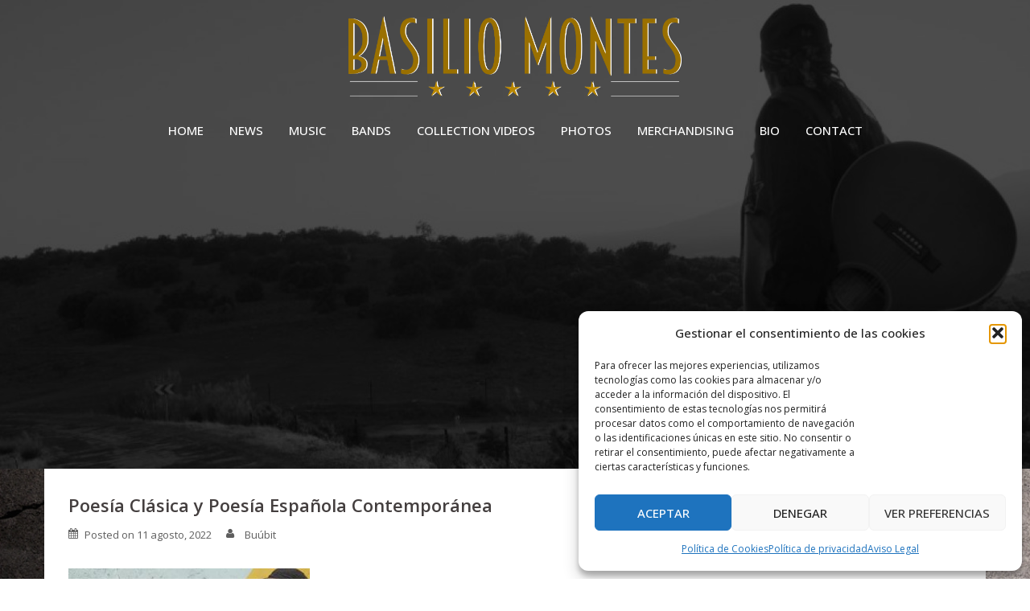

--- FILE ---
content_type: text/html; charset=UTF-8
request_url: https://www.basiliomontes.com/poemario-recitado/poemario-recitado-2/
body_size: 23345
content:
<!DOCTYPE html>
<html lang="es">
<head>
<meta charset="UTF-8">
<meta name="viewport" content="width=device-width, initial-scale=1">
<link rel="profile" href="https://gmpg.org/xfn/11">
<link rel="pingback" href="https://www.basiliomontes.com/xmlrpc.php">
<meta name="google-site-verification" content="paGQZRUDCqoxFmnvf1ay6YaUB2CmlfNo9cgOJ4FTQz8" />
<meta name='robots' content='index, follow, max-image-preview:large, max-snippet:-1, max-video-preview:-1' />

	<!-- This site is optimized with the Yoast SEO plugin v26.7 - https://yoast.com/wordpress/plugins/seo/ -->
	<title>Poesía Clásica y Poesía Española Contemporánea</title>
	<link rel="canonical" href="https://www.basiliomontes.com/poemario-recitado/poemario-recitado-2/" />
	<meta property="og:locale" content="es_ES" />
	<meta property="og:type" content="article" />
	<meta property="og:title" content="Poesía Clásica y Poesía Española Contemporánea" />
	<meta property="og:description" content="Poesía Clásica y Poesía Española Contemporánea" />
	<meta property="og:url" content="https://www.basiliomontes.com/poemario-recitado/poemario-recitado-2/" />
	<meta property="og:site_name" content="BASILIO MONTES" />
	<meta property="article:modified_time" content="2022-08-26T14:42:26+00:00" />
	<meta property="og:image" content="https://www.basiliomontes.com/poemario-recitado/poemario-recitado-2" />
	<meta property="og:image:width" content="1420" />
	<meta property="og:image:height" content="1420" />
	<meta property="og:image:type" content="image/jpeg" />
	<script type="application/ld+json" class="yoast-schema-graph">{"@context":"https://schema.org","@graph":[{"@type":"WebPage","@id":"https://www.basiliomontes.com/poemario-recitado/poemario-recitado-2/","url":"https://www.basiliomontes.com/poemario-recitado/poemario-recitado-2/","name":"Poesía Clásica y Poesía Española Contemporánea","isPartOf":{"@id":"https://www.basiliomontes.com/#website"},"primaryImageOfPage":{"@id":"https://www.basiliomontes.com/poemario-recitado/poemario-recitado-2/#primaryimage"},"image":{"@id":"https://www.basiliomontes.com/poemario-recitado/poemario-recitado-2/#primaryimage"},"thumbnailUrl":"https://www.basiliomontes.com/wp-content/uploads/2022/07/Poemario-Recitado.jpg","datePublished":"2022-08-11T12:48:47+00:00","dateModified":"2022-08-26T14:42:26+00:00","breadcrumb":{"@id":"https://www.basiliomontes.com/poemario-recitado/poemario-recitado-2/#breadcrumb"},"inLanguage":"es","potentialAction":[{"@type":"ReadAction","target":["https://www.basiliomontes.com/poemario-recitado/poemario-recitado-2/"]}]},{"@type":"ImageObject","inLanguage":"es","@id":"https://www.basiliomontes.com/poemario-recitado/poemario-recitado-2/#primaryimage","url":"https://www.basiliomontes.com/wp-content/uploads/2022/07/Poemario-Recitado.jpg","contentUrl":"https://www.basiliomontes.com/wp-content/uploads/2022/07/Poemario-Recitado.jpg","width":1420,"height":1420,"caption":"Poesía Clásica y Poesía Española Contemporánea"},{"@type":"BreadcrumbList","@id":"https://www.basiliomontes.com/poemario-recitado/poemario-recitado-2/#breadcrumb","itemListElement":[{"@type":"ListItem","position":1,"name":"Portada","item":"https://www.basiliomontes.com/"},{"@type":"ListItem","position":2,"name":"Poesía Contemporánea, Poesía Clásica, Versos, Textos y Poemas Recitados","item":"https://www.basiliomontes.com/poemario-recitado/"},{"@type":"ListItem","position":3,"name":"Poesía Clásica y Poesía Española Contemporánea"}]},{"@type":"WebSite","@id":"https://www.basiliomontes.com/#website","url":"https://www.basiliomontes.com/","name":"BASILIO MONTES","description":"Compositores españoles de música rock","publisher":{"@id":"https://www.basiliomontes.com/#/schema/person/4f31e2c0efaa413e616dc43329d0b57b"},"potentialAction":[{"@type":"SearchAction","target":{"@type":"EntryPoint","urlTemplate":"https://www.basiliomontes.com/?s={search_term_string}"},"query-input":{"@type":"PropertyValueSpecification","valueRequired":true,"valueName":"search_term_string"}}],"inLanguage":"es"},{"@type":["Person","Organization"],"@id":"https://www.basiliomontes.com/#/schema/person/4f31e2c0efaa413e616dc43329d0b57b","name":"Buúbit","image":{"@type":"ImageObject","inLanguage":"es","@id":"https://www.basiliomontes.com/#/schema/person/image/","url":"https://www.basiliomontes.com/wp-content/uploads/2022/07/Poemario-Recitado.jpg","contentUrl":"https://www.basiliomontes.com/wp-content/uploads/2022/07/Poemario-Recitado.jpg","width":1420,"height":1420,"caption":"Buúbit"},"logo":{"@id":"https://www.basiliomontes.com/#/schema/person/image/"},"sameAs":["https://www.basiliomontes.com"]}]}</script>
	<!-- / Yoast SEO plugin. -->


<link rel='dns-prefetch' href='//www.basiliomontes.com' />
<link rel='dns-prefetch' href='//www.googletagmanager.com' />
<link rel='dns-prefetch' href='//fonts.googleapis.com' />
<link rel="alternate" type="application/rss+xml" title="BASILIO MONTES &raquo; Feed" href="https://www.basiliomontes.com/feed/" />
<link rel="alternate" type="application/rss+xml" title="BASILIO MONTES &raquo; Feed de los comentarios" href="https://www.basiliomontes.com/comments/feed/" />
<link rel="alternate" title="oEmbed (JSON)" type="application/json+oembed" href="https://www.basiliomontes.com/wp-json/oembed/1.0/embed?url=https%3A%2F%2Fwww.basiliomontes.com%2Fpoemario-recitado%2Fpoemario-recitado-2%2F" />
<link rel="alternate" title="oEmbed (XML)" type="text/xml+oembed" href="https://www.basiliomontes.com/wp-json/oembed/1.0/embed?url=https%3A%2F%2Fwww.basiliomontes.com%2Fpoemario-recitado%2Fpoemario-recitado-2%2F&#038;format=xml" />
<style id='wp-img-auto-sizes-contain-inline-css' type='text/css'>
img:is([sizes=auto i],[sizes^="auto," i]){contain-intrinsic-size:3000px 1500px}
/*# sourceURL=wp-img-auto-sizes-contain-inline-css */
</style>
<link rel='stylesheet' id='scap.flashblock-css' href='https://www.basiliomontes.com/wp-content/plugins/compact-wp-audio-player/css/flashblock.css?ver=6.9' type='text/css' media='all' />
<link rel='stylesheet' id='scap.player-css' href='https://www.basiliomontes.com/wp-content/plugins/compact-wp-audio-player/css/player.css?ver=6.9' type='text/css' media='all' />
<link rel='stylesheet' id='bootstrap-css' href='https://www.basiliomontes.com/wp-content/themes/verysimplestart/css/bootstrap/bootstrap.min.css?ver=1' type='text/css' media='all' />
<style id='wp-emoji-styles-inline-css' type='text/css'>

	img.wp-smiley, img.emoji {
		display: inline !important;
		border: none !important;
		box-shadow: none !important;
		height: 1em !important;
		width: 1em !important;
		margin: 0 0.07em !important;
		vertical-align: -0.1em !important;
		background: none !important;
		padding: 0 !important;
	}
/*# sourceURL=wp-emoji-styles-inline-css */
</style>
<style id='wp-block-library-inline-css' type='text/css'>
:root{--wp-block-synced-color:#7a00df;--wp-block-synced-color--rgb:122,0,223;--wp-bound-block-color:var(--wp-block-synced-color);--wp-editor-canvas-background:#ddd;--wp-admin-theme-color:#007cba;--wp-admin-theme-color--rgb:0,124,186;--wp-admin-theme-color-darker-10:#006ba1;--wp-admin-theme-color-darker-10--rgb:0,107,160.5;--wp-admin-theme-color-darker-20:#005a87;--wp-admin-theme-color-darker-20--rgb:0,90,135;--wp-admin-border-width-focus:2px}@media (min-resolution:192dpi){:root{--wp-admin-border-width-focus:1.5px}}.wp-element-button{cursor:pointer}:root .has-very-light-gray-background-color{background-color:#eee}:root .has-very-dark-gray-background-color{background-color:#313131}:root .has-very-light-gray-color{color:#eee}:root .has-very-dark-gray-color{color:#313131}:root .has-vivid-green-cyan-to-vivid-cyan-blue-gradient-background{background:linear-gradient(135deg,#00d084,#0693e3)}:root .has-purple-crush-gradient-background{background:linear-gradient(135deg,#34e2e4,#4721fb 50%,#ab1dfe)}:root .has-hazy-dawn-gradient-background{background:linear-gradient(135deg,#faaca8,#dad0ec)}:root .has-subdued-olive-gradient-background{background:linear-gradient(135deg,#fafae1,#67a671)}:root .has-atomic-cream-gradient-background{background:linear-gradient(135deg,#fdd79a,#004a59)}:root .has-nightshade-gradient-background{background:linear-gradient(135deg,#330968,#31cdcf)}:root .has-midnight-gradient-background{background:linear-gradient(135deg,#020381,#2874fc)}:root{--wp--preset--font-size--normal:16px;--wp--preset--font-size--huge:42px}.has-regular-font-size{font-size:1em}.has-larger-font-size{font-size:2.625em}.has-normal-font-size{font-size:var(--wp--preset--font-size--normal)}.has-huge-font-size{font-size:var(--wp--preset--font-size--huge)}.has-text-align-center{text-align:center}.has-text-align-left{text-align:left}.has-text-align-right{text-align:right}.has-fit-text{white-space:nowrap!important}#end-resizable-editor-section{display:none}.aligncenter{clear:both}.items-justified-left{justify-content:flex-start}.items-justified-center{justify-content:center}.items-justified-right{justify-content:flex-end}.items-justified-space-between{justify-content:space-between}.screen-reader-text{border:0;clip-path:inset(50%);height:1px;margin:-1px;overflow:hidden;padding:0;position:absolute;width:1px;word-wrap:normal!important}.screen-reader-text:focus{background-color:#ddd;clip-path:none;color:#444;display:block;font-size:1em;height:auto;left:5px;line-height:normal;padding:15px 23px 14px;text-decoration:none;top:5px;width:auto;z-index:100000}html :where(.has-border-color){border-style:solid}html :where([style*=border-top-color]){border-top-style:solid}html :where([style*=border-right-color]){border-right-style:solid}html :where([style*=border-bottom-color]){border-bottom-style:solid}html :where([style*=border-left-color]){border-left-style:solid}html :where([style*=border-width]){border-style:solid}html :where([style*=border-top-width]){border-top-style:solid}html :where([style*=border-right-width]){border-right-style:solid}html :where([style*=border-bottom-width]){border-bottom-style:solid}html :where([style*=border-left-width]){border-left-style:solid}html :where(img[class*=wp-image-]){height:auto;max-width:100%}:where(figure){margin:0 0 1em}html :where(.is-position-sticky){--wp-admin--admin-bar--position-offset:var(--wp-admin--admin-bar--height,0px)}@media screen and (max-width:600px){html :where(.is-position-sticky){--wp-admin--admin-bar--position-offset:0px}}

/*# sourceURL=wp-block-library-inline-css */
</style><style id='global-styles-inline-css' type='text/css'>
:root{--wp--preset--aspect-ratio--square: 1;--wp--preset--aspect-ratio--4-3: 4/3;--wp--preset--aspect-ratio--3-4: 3/4;--wp--preset--aspect-ratio--3-2: 3/2;--wp--preset--aspect-ratio--2-3: 2/3;--wp--preset--aspect-ratio--16-9: 16/9;--wp--preset--aspect-ratio--9-16: 9/16;--wp--preset--color--black: #000000;--wp--preset--color--cyan-bluish-gray: #abb8c3;--wp--preset--color--white: #ffffff;--wp--preset--color--pale-pink: #f78da7;--wp--preset--color--vivid-red: #cf2e2e;--wp--preset--color--luminous-vivid-orange: #ff6900;--wp--preset--color--luminous-vivid-amber: #fcb900;--wp--preset--color--light-green-cyan: #7bdcb5;--wp--preset--color--vivid-green-cyan: #00d084;--wp--preset--color--pale-cyan-blue: #8ed1fc;--wp--preset--color--vivid-cyan-blue: #0693e3;--wp--preset--color--vivid-purple: #9b51e0;--wp--preset--gradient--vivid-cyan-blue-to-vivid-purple: linear-gradient(135deg,rgb(6,147,227) 0%,rgb(155,81,224) 100%);--wp--preset--gradient--light-green-cyan-to-vivid-green-cyan: linear-gradient(135deg,rgb(122,220,180) 0%,rgb(0,208,130) 100%);--wp--preset--gradient--luminous-vivid-amber-to-luminous-vivid-orange: linear-gradient(135deg,rgb(252,185,0) 0%,rgb(255,105,0) 100%);--wp--preset--gradient--luminous-vivid-orange-to-vivid-red: linear-gradient(135deg,rgb(255,105,0) 0%,rgb(207,46,46) 100%);--wp--preset--gradient--very-light-gray-to-cyan-bluish-gray: linear-gradient(135deg,rgb(238,238,238) 0%,rgb(169,184,195) 100%);--wp--preset--gradient--cool-to-warm-spectrum: linear-gradient(135deg,rgb(74,234,220) 0%,rgb(151,120,209) 20%,rgb(207,42,186) 40%,rgb(238,44,130) 60%,rgb(251,105,98) 80%,rgb(254,248,76) 100%);--wp--preset--gradient--blush-light-purple: linear-gradient(135deg,rgb(255,206,236) 0%,rgb(152,150,240) 100%);--wp--preset--gradient--blush-bordeaux: linear-gradient(135deg,rgb(254,205,165) 0%,rgb(254,45,45) 50%,rgb(107,0,62) 100%);--wp--preset--gradient--luminous-dusk: linear-gradient(135deg,rgb(255,203,112) 0%,rgb(199,81,192) 50%,rgb(65,88,208) 100%);--wp--preset--gradient--pale-ocean: linear-gradient(135deg,rgb(255,245,203) 0%,rgb(182,227,212) 50%,rgb(51,167,181) 100%);--wp--preset--gradient--electric-grass: linear-gradient(135deg,rgb(202,248,128) 0%,rgb(113,206,126) 100%);--wp--preset--gradient--midnight: linear-gradient(135deg,rgb(2,3,129) 0%,rgb(40,116,252) 100%);--wp--preset--font-size--small: 13px;--wp--preset--font-size--medium: 20px;--wp--preset--font-size--large: 36px;--wp--preset--font-size--x-large: 42px;--wp--preset--spacing--20: 0.44rem;--wp--preset--spacing--30: 0.67rem;--wp--preset--spacing--40: 1rem;--wp--preset--spacing--50: 1.5rem;--wp--preset--spacing--60: 2.25rem;--wp--preset--spacing--70: 3.38rem;--wp--preset--spacing--80: 5.06rem;--wp--preset--shadow--natural: 6px 6px 9px rgba(0, 0, 0, 0.2);--wp--preset--shadow--deep: 12px 12px 50px rgba(0, 0, 0, 0.4);--wp--preset--shadow--sharp: 6px 6px 0px rgba(0, 0, 0, 0.2);--wp--preset--shadow--outlined: 6px 6px 0px -3px rgb(255, 255, 255), 6px 6px rgb(0, 0, 0);--wp--preset--shadow--crisp: 6px 6px 0px rgb(0, 0, 0);}:where(.is-layout-flex){gap: 0.5em;}:where(.is-layout-grid){gap: 0.5em;}body .is-layout-flex{display: flex;}.is-layout-flex{flex-wrap: wrap;align-items: center;}.is-layout-flex > :is(*, div){margin: 0;}body .is-layout-grid{display: grid;}.is-layout-grid > :is(*, div){margin: 0;}:where(.wp-block-columns.is-layout-flex){gap: 2em;}:where(.wp-block-columns.is-layout-grid){gap: 2em;}:where(.wp-block-post-template.is-layout-flex){gap: 1.25em;}:where(.wp-block-post-template.is-layout-grid){gap: 1.25em;}.has-black-color{color: var(--wp--preset--color--black) !important;}.has-cyan-bluish-gray-color{color: var(--wp--preset--color--cyan-bluish-gray) !important;}.has-white-color{color: var(--wp--preset--color--white) !important;}.has-pale-pink-color{color: var(--wp--preset--color--pale-pink) !important;}.has-vivid-red-color{color: var(--wp--preset--color--vivid-red) !important;}.has-luminous-vivid-orange-color{color: var(--wp--preset--color--luminous-vivid-orange) !important;}.has-luminous-vivid-amber-color{color: var(--wp--preset--color--luminous-vivid-amber) !important;}.has-light-green-cyan-color{color: var(--wp--preset--color--light-green-cyan) !important;}.has-vivid-green-cyan-color{color: var(--wp--preset--color--vivid-green-cyan) !important;}.has-pale-cyan-blue-color{color: var(--wp--preset--color--pale-cyan-blue) !important;}.has-vivid-cyan-blue-color{color: var(--wp--preset--color--vivid-cyan-blue) !important;}.has-vivid-purple-color{color: var(--wp--preset--color--vivid-purple) !important;}.has-black-background-color{background-color: var(--wp--preset--color--black) !important;}.has-cyan-bluish-gray-background-color{background-color: var(--wp--preset--color--cyan-bluish-gray) !important;}.has-white-background-color{background-color: var(--wp--preset--color--white) !important;}.has-pale-pink-background-color{background-color: var(--wp--preset--color--pale-pink) !important;}.has-vivid-red-background-color{background-color: var(--wp--preset--color--vivid-red) !important;}.has-luminous-vivid-orange-background-color{background-color: var(--wp--preset--color--luminous-vivid-orange) !important;}.has-luminous-vivid-amber-background-color{background-color: var(--wp--preset--color--luminous-vivid-amber) !important;}.has-light-green-cyan-background-color{background-color: var(--wp--preset--color--light-green-cyan) !important;}.has-vivid-green-cyan-background-color{background-color: var(--wp--preset--color--vivid-green-cyan) !important;}.has-pale-cyan-blue-background-color{background-color: var(--wp--preset--color--pale-cyan-blue) !important;}.has-vivid-cyan-blue-background-color{background-color: var(--wp--preset--color--vivid-cyan-blue) !important;}.has-vivid-purple-background-color{background-color: var(--wp--preset--color--vivid-purple) !important;}.has-black-border-color{border-color: var(--wp--preset--color--black) !important;}.has-cyan-bluish-gray-border-color{border-color: var(--wp--preset--color--cyan-bluish-gray) !important;}.has-white-border-color{border-color: var(--wp--preset--color--white) !important;}.has-pale-pink-border-color{border-color: var(--wp--preset--color--pale-pink) !important;}.has-vivid-red-border-color{border-color: var(--wp--preset--color--vivid-red) !important;}.has-luminous-vivid-orange-border-color{border-color: var(--wp--preset--color--luminous-vivid-orange) !important;}.has-luminous-vivid-amber-border-color{border-color: var(--wp--preset--color--luminous-vivid-amber) !important;}.has-light-green-cyan-border-color{border-color: var(--wp--preset--color--light-green-cyan) !important;}.has-vivid-green-cyan-border-color{border-color: var(--wp--preset--color--vivid-green-cyan) !important;}.has-pale-cyan-blue-border-color{border-color: var(--wp--preset--color--pale-cyan-blue) !important;}.has-vivid-cyan-blue-border-color{border-color: var(--wp--preset--color--vivid-cyan-blue) !important;}.has-vivid-purple-border-color{border-color: var(--wp--preset--color--vivid-purple) !important;}.has-vivid-cyan-blue-to-vivid-purple-gradient-background{background: var(--wp--preset--gradient--vivid-cyan-blue-to-vivid-purple) !important;}.has-light-green-cyan-to-vivid-green-cyan-gradient-background{background: var(--wp--preset--gradient--light-green-cyan-to-vivid-green-cyan) !important;}.has-luminous-vivid-amber-to-luminous-vivid-orange-gradient-background{background: var(--wp--preset--gradient--luminous-vivid-amber-to-luminous-vivid-orange) !important;}.has-luminous-vivid-orange-to-vivid-red-gradient-background{background: var(--wp--preset--gradient--luminous-vivid-orange-to-vivid-red) !important;}.has-very-light-gray-to-cyan-bluish-gray-gradient-background{background: var(--wp--preset--gradient--very-light-gray-to-cyan-bluish-gray) !important;}.has-cool-to-warm-spectrum-gradient-background{background: var(--wp--preset--gradient--cool-to-warm-spectrum) !important;}.has-blush-light-purple-gradient-background{background: var(--wp--preset--gradient--blush-light-purple) !important;}.has-blush-bordeaux-gradient-background{background: var(--wp--preset--gradient--blush-bordeaux) !important;}.has-luminous-dusk-gradient-background{background: var(--wp--preset--gradient--luminous-dusk) !important;}.has-pale-ocean-gradient-background{background: var(--wp--preset--gradient--pale-ocean) !important;}.has-electric-grass-gradient-background{background: var(--wp--preset--gradient--electric-grass) !important;}.has-midnight-gradient-background{background: var(--wp--preset--gradient--midnight) !important;}.has-small-font-size{font-size: var(--wp--preset--font-size--small) !important;}.has-medium-font-size{font-size: var(--wp--preset--font-size--medium) !important;}.has-large-font-size{font-size: var(--wp--preset--font-size--large) !important;}.has-x-large-font-size{font-size: var(--wp--preset--font-size--x-large) !important;}
/*# sourceURL=global-styles-inline-css */
</style>

<style id='classic-theme-styles-inline-css' type='text/css'>
/*! This file is auto-generated */
.wp-block-button__link{color:#fff;background-color:#32373c;border-radius:9999px;box-shadow:none;text-decoration:none;padding:calc(.667em + 2px) calc(1.333em + 2px);font-size:1.125em}.wp-block-file__button{background:#32373c;color:#fff;text-decoration:none}
/*# sourceURL=/wp-includes/css/classic-themes.min.css */
</style>
<link rel='stylesheet' id='cmplz-general-css' href='https://www.basiliomontes.com/wp-content/plugins/complianz-gdpr/assets/css/cookieblocker.min.css?ver=1765979893' type='text/css' media='all' />
<link rel='stylesheet' id='verysimplestart-body-fonts-css' href='//fonts.googleapis.com/css?family=Source+Sans+Pro%3A400%2C400italic%2C600&#038;ver=6.9' type='text/css' media='all' />
<link rel='stylesheet' id='verysimplestart-headings-fonts-css' href='//fonts.googleapis.com/css?family=Open+Sans%3A400%2C500%2C600%2C700&#038;ver=6.9' type='text/css' media='all' />
<link rel='stylesheet' id='verysimplestart-style-css' href='https://www.basiliomontes.com/wp-content/themes/verysimplestart/style.css?ver=6.9' type='text/css' media='all' />
<style id='verysimplestart-style-inline-css' type='text/css'>
.site-title { font-size:24px; }
.site-description { font-size:16px; }
#mainnav ul li a { font-size:15px; }
h1 { font-size:22px; }
h2 { font-size:20px; }
h3 { font-size:18px; }
h4 { font-size:17px; }
h5 { font-size:14px; }
h6 { font-size:15px; }
body { font-size:14px; }
.header-image { background-size:cover;}
.header-image { height:583px; }
.site-header.fixed { position: absolute;}
.header-wrap .col-md-4, .header-wrap .col-md-8 { width: 100%; text-align: center;}
#mainnav { float: none;}
#mainnav li { float: none; display: inline-block;}
#mainnav ul ul li { display: block; text-align: left;}
.site-logo, .header-wrap .col-md-4 { margin-bottom: 15px; }
.btn-menu { margin: 0 auto; float: none; }
.site-header.float-header { background-color:rgba(0,0,0,0.9);}
@media only screen and (max-width: 991px) { .site-header { background-color:#000000;}}
.site-title a, .site-title a:hover { color:#ffffff}
.site-description { color:#ffffff}
#mainnav ul li a, #mainnav ul li::before { color:#ffffff}
#mainnav .sub-menu li a { color:#ffffff}
#mainnav .sub-menu li a { background:#1c1c1c}
.text-slider .maintitle, .text-slider .subtitle { color:#ffffff}
body { color:#5e5e5e}
#secondary { background-color:#ffffff}
#secondary, #secondary a, #secondary .widget-title { color:#767676}
.footer-widgets { background-color:#252525}
.site-footer { background-color:#1c1c1c}
.site-footer,.site-footer a { color:#666666}
.overlay { background-color:#000000}
.page-wrap { padding-top:0px;}
.page-wrap { padding-bottom:0px;}

/*# sourceURL=verysimplestart-style-inline-css */
</style>
<link rel='stylesheet' id='font-awesome-css' href='https://www.basiliomontes.com/wp-content/themes/verysimplestart/fonts/font-awesome.min.css?ver=6.9' type='text/css' media='all' />
<script type="text/javascript" src="https://www.basiliomontes.com/wp-content/plugins/compact-wp-audio-player/js/soundmanager2-nodebug-jsmin.js?ver=6.9" id="scap.soundmanager2-js"></script>
<script type="text/javascript" src="https://www.basiliomontes.com/wp-includes/js/jquery/jquery.min.js?ver=3.7.1" id="jquery-core-js"></script>
<script type="text/javascript" src="https://www.basiliomontes.com/wp-includes/js/jquery/jquery-migrate.min.js?ver=3.4.1" id="jquery-migrate-js"></script>

<!-- Fragmento de código de la etiqueta de Google (gtag.js) añadida por Site Kit -->
<!-- Fragmento de código de Google Analytics añadido por Site Kit -->
<script type="text/javascript" src="https://www.googletagmanager.com/gtag/js?id=GT-K5852D4B" id="google_gtagjs-js" async></script>
<script type="text/javascript" id="google_gtagjs-js-after">
/* <![CDATA[ */
window.dataLayer = window.dataLayer || [];function gtag(){dataLayer.push(arguments);}
gtag("set","linker",{"domains":["www.basiliomontes.com"]});
gtag("js", new Date());
gtag("set", "developer_id.dZTNiMT", true);
gtag("config", "GT-K5852D4B");
//# sourceURL=google_gtagjs-js-after
/* ]]> */
</script>
<link rel="https://api.w.org/" href="https://www.basiliomontes.com/wp-json/" /><link rel="alternate" title="JSON" type="application/json" href="https://www.basiliomontes.com/wp-json/wp/v2/media/7916" /><link rel="EditURI" type="application/rsd+xml" title="RSD" href="https://www.basiliomontes.com/xmlrpc.php?rsd" />
<meta name="generator" content="WordPress 6.9" />
<link rel='shortlink' href='https://www.basiliomontes.com/?p=7916' />
<meta name="generator" content="Site Kit by Google 1.170.0" />			<style>.cmplz-hidden {
					display: none !important;
				}</style>	<style type="text/css">
		.header-image {
			background-image: url(https://www.basiliomontes.com/wp-content/uploads/2015/01/cropped-0041.jpg);
			display: block;
		}
		@media only screen and (max-width: 1024px) {
			.header-inner {
				display: block;
			}
			.header-image {
				background-image: none;
				height: auto !important;
			}		
		}
	</style>
	<style type="text/css" id="custom-background-css">
body.custom-background { background-image: url("https://www.basiliomontes.com/wp-content/uploads/2018/04/back2.jpg"); background-position: left top; background-size: cover; background-repeat: no-repeat; background-attachment: fixed; }
</style>
	<link rel="icon" href="https://www.basiliomontes.com/wp-content/uploads/2016/05/cropped-Portada-Nomada-150x150.jpg" sizes="32x32" />
<link rel="icon" href="https://www.basiliomontes.com/wp-content/uploads/2016/05/cropped-Portada-Nomada-300x300.jpg" sizes="192x192" />
<link rel="apple-touch-icon" href="https://www.basiliomontes.com/wp-content/uploads/2016/05/cropped-Portada-Nomada-300x300.jpg" />
<meta name="msapplication-TileImage" content="https://www.basiliomontes.com/wp-content/uploads/2016/05/cropped-Portada-Nomada-300x300.jpg" />
</head>

<body data-rsssl=1 data-cmplz=1 class="attachment wp-singular attachment-template-default single single-attachment postid-7916 attachmentid-7916 attachment-jpeg custom-background wp-theme-verysimplestart metaslider-plugin">
<div class="preloader">
    <div class="spinner">
        <div class="pre-bounce1"></div>
        <div class="pre-bounce2"></div>
    </div>
</div>	
<div id="page" class="hfeed site">
	<a class="skip-link screen-reader-text" href="#content">Skip to content</a>

	<header id="masthead" class="site-header" role="banner">
		<div class="header-wrap">
            <div class="container">
                <div class="row">
				<div class="col-md-4 col-sm-8 col-xs-12">
		        					<a href="https://www.basiliomontes.com/" title="BASILIO MONTES"><img class="site-logo" src="https://www.basiliomontes.com/wp-content/uploads/2023/01/LogoNew1.png" alt="BASILIO MONTES" /></a>
		        				</div>
				<div class="col-md-8 col-sm-4 col-xs-12">
					<div class="btn-menu"></div>
					<nav id="mainnav" class="mainnav" role="navigation">
						<div class="menu-menu-principal-container"><ul id="menu-menu-principal" class="menu"><li id="menu-item-5335" class="menu-item menu-item-type-custom menu-item-object-custom menu-item-home menu-item-5335"><a href="https://www.basiliomontes.com/" title="En Portada: Los más recientes lanzamientos online">HOME</a></li>
<li id="menu-item-3976" class="menu-item menu-item-type-custom menu-item-object-custom menu-item-3976"><a href="https://www.basiliomontes.com/cantantes-compositores-de-rock-espanol/" title="ACTUALIDAD DESTACADA">NEWS</a></li>
<li id="menu-item-4356" class="menu-item menu-item-type-taxonomy menu-item-object-category menu-item-has-children menu-item-4356"><a href="https://www.basiliomontes.com/category/discografia-oficial-en-solitario/" title="Discografía oficial en solitario (1996 &#8211; 2023) 21 álbumes publicados">MUSIC</a>
<ul class="sub-menu">
	<li id="menu-item-6176" class="menu-item menu-item-type-post_type menu-item-object-post menu-item-has-children menu-item-6176"><a href="https://www.basiliomontes.com/collection/" title="Temas propios &#038; cover&#8217;s | Más de 170 canciones y mas de ¡¡7 horas de música ininterrumpida!!">BM Collection</a>
	<ul class="sub-menu">
		<li id="menu-item-7080" class="menu-item menu-item-type-taxonomy menu-item-object-category menu-item-7080"><a href="https://www.basiliomontes.com/category/canciones/" title="Temas Propios &#038; Covers (Versiones) Mas de 170 Canciones disponibles!!">Canciones</a></li>
	</ul>
</li>
	<li id="menu-item-6175" class="menu-item menu-item-type-post_type menu-item-object-post menu-item-has-children menu-item-6175"><a href="https://www.basiliomontes.com/compositor-songwriter-cantantes-espanoles-de-rock-actual/" title="Mas de 3 horas de música y mas de 50 canciones escritas por Basilio Montes">Songwriter</a>
	<ul class="sub-menu">
		<li id="menu-item-9127" class="menu-item menu-item-type-post_type menu-item-object-post menu-item-9127"><a href="https://www.basiliomontes.com/trovador-album/" title="Álbum acústico. Contiene solo con canciones escritas por Basilio Montes (2024)">Trovador</a></li>
		<li id="menu-item-4815" class="menu-item menu-item-type-post_type menu-item-object-post menu-item-4815"><a href="https://www.basiliomontes.com/tres-vidas-discos-de-cantantes-espanoles-de-rock/" title="Álbum con 13 canciones  escritas por Basilio Montes (2023)">Tres Vidas</a></li>
		<li id="menu-item-7680" class="menu-item menu-item-type-post_type menu-item-object-post menu-item-7680"><a href="https://www.basiliomontes.com/perfume-de-mujer/" title="Mini L.P. con  4 canciones escritas por Basilio Montes + 1 cover (2022)">Perfume de Mujer</a></li>
		<li id="menu-item-7679" class="menu-item menu-item-type-post_type menu-item-object-post menu-item-7679"><a href="https://www.basiliomontes.com/enchufao/" title="21 Canciones en formato eléctrico escritas por Basilio Montes (2022)">Enchufao!!</a></li>
		<li id="menu-item-7510" class="menu-item menu-item-type-post_type menu-item-object-post menu-item-7510"><a href="https://www.basiliomontes.com/baladas-de-rock-acustico-actual/" title="26 Canciones en formato acústico escritas por Basilio Montes (2022)">Unplugged&#8230;</a></li>
		<li id="menu-item-4203" class="menu-item menu-item-type-post_type menu-item-object-post menu-item-4203"><a href="https://www.basiliomontes.com/background/" title="E.P. con 3 canciones escritas por Basilio Montes (2018)">Background</a></li>
		<li id="menu-item-3835" class="menu-item menu-item-type-post_type menu-item-object-post menu-item-3835"><a href="https://www.basiliomontes.com/dos-vidas-discos-de-rock-mestizo-espanol/" title="Mini L.P. con 5 canciones escritas por Basilio Montes (2016)">Dos Vidas</a></li>
		<li id="menu-item-3832" class="menu-item menu-item-type-post_type menu-item-object-post menu-item-3832"><a href="https://www.basiliomontes.com/nomada-musica-rock-espanola-actual/" title="Album con 9 canciones escritas por Basilio Montes (2013)">Nómada</a></li>
		<li id="menu-item-3837" class="menu-item menu-item-type-post_type menu-item-object-post menu-item-3837"><a href="https://www.basiliomontes.com/latino-discos-de-rock-y-musica-latina/" title="Mini L.P. con  5 canciones escritas por Basilio Montes (1998)">Latino</a></li>
	</ul>
</li>
	<li id="menu-item-6168" class="menu-item menu-item-type-post_type menu-item-object-post menu-item-has-children menu-item-6168"><a href="https://www.basiliomontes.com/only-covers/" title="Solo versiones | Mas de SIETE horas de música y mas de 100 versiones personalizadas de Grandes Éxitos de todos los tiempos">Only Cover&#8217;s</a>
	<ul class="sub-menu">
		<li id="menu-item-8927" class="menu-item menu-item-type-custom menu-item-object-custom menu-item-has-children menu-item-8927"><a href="#">Tributes »»</a>
		<ul class="sub-menu">
			<li id="menu-item-9813" class="menu-item menu-item-type-post_type menu-item-object-post menu-item-9813"><a href="https://www.basiliomontes.com/con-problemas/" title="Un homenaje a Enrique Urquijo y Los Problemas">Con Problemas</a></li>
			<li id="menu-item-9626" class="menu-item menu-item-type-post_type menu-item-object-post menu-item-9626"><a href="https://www.basiliomontes.com/rosas-rojas-y-blancas/" title="Rosas Rojas y Blancas. A tribute to Willy DeVille © Buubit.com 2024">Rosas Rojas&#8230;</a></li>
			<li id="menu-item-8928" class="menu-item menu-item-type-post_type menu-item-object-post menu-item-8928"><a href="https://www.basiliomontes.com/de-triana-al-cielo/" title="En homenaje al flamenco rock progresivo de Triana © Buubit.com 2023">De Triana al Cielo</a></li>
			<li id="menu-item-8929" class="menu-item menu-item-type-post_type menu-item-object-post menu-item-8929"><a href="https://www.basiliomontes.com/de-refranes-y-rocanrol/" title="De Refranes y Rocanrol. Un homenaje al rock urbano de Fito y Fitipaldis © Buubit.com 2023">De Refranes y&#8230;</a></li>
			<li id="menu-item-8290" class="menu-item menu-item-type-post_type menu-item-object-post menu-item-8290"><a href="https://www.basiliomontes.com/greetings-from-castilla-la-mancha-spain/" title="Greetings from Castilla La Mancha (Spain)  Mini L.P. Tributo a Bruce Springsteen  © Buubit.com 2023">Greetings From&#8230;</a></li>
			<li id="menu-item-8274" class="menu-item menu-item-type-post_type menu-item-object-post menu-item-8274"><a href="https://www.basiliomontes.com/la-mano-lenta-de-dios/" title="La Mano Lenta de Dios. A tribute to Eric Clapton © Buubit.com 2023">La Mano Lenta&#8230;</a></li>
			<li id="menu-item-7459" class="menu-item menu-item-type-post_type menu-item-object-post menu-item-7459"><a href="https://www.basiliomontes.com/secretos-con-sentido-las-mejores-canciones-de-la-musica-pop-espanola/" title=" Secretos con Sentido | Álbum homenaje a Enrique Urquijo (Los Secretos) © Buubit.com 2022">Secretos con&#8230;</a></li>
			<li id="menu-item-5301" class="menu-item menu-item-type-post_type menu-item-object-post menu-item-5301"><a href="https://www.basiliomontes.com/fortunate-songs-versiones-de-canciones-de-la-creedence-en-espanol/" title=" A Tribute to Creedence Clearwater Revival © Buubit.com 2021 (Álbum)">Fortunate Songs</a></li>
		</ul>
</li>
		<li id="menu-item-9625" class="menu-item menu-item-type-post_type menu-item-object-post menu-item-9625"><a href="https://www.basiliomontes.com/longplay/" title=" . Versiones de Grandes Éxitos de la Música Pop y la Música Latina de Todos Los Tiempos">LongPlay</a></li>
		<li id="menu-item-8931" class="menu-item menu-item-type-post_type menu-item-object-post menu-item-8931"><a href="https://www.basiliomontes.com/acoustic-covers/" title="Versiones Acústicas de Grandes Éxitos de la Música Pop y Rock de Todos los Tiempos © Buubit.com 2023">Acoustic Cover’s</a></li>
		<li id="menu-item-8930" class="menu-item menu-item-type-post_type menu-item-object-post menu-item-8930"><a href="https://www.basiliomontes.com/the-best-spanglish-spanish-covers/" title="The Best Spanglish &#038; Spanish Cover’s. Himnos y Grandes Éxitos de la Música Pop y Rock Internacional © Buubit.com 2023">The Best&#8230;</a></li>
		<li id="menu-item-8638" class="menu-item menu-item-type-post_type menu-item-object-post menu-item-8638"><a href="https://www.basiliomontes.com/canciones-y-grandes-exitos-de-la-musica-pop/" title="Canciones y Grandes Éxitos de la Música Pop Española Años 70, 80, 90 y 2000’s">Grandes Éxitos&#8230;</a></li>
		<li id="menu-item-8686" class="menu-item menu-item-type-post_type menu-item-object-post menu-item-8686"><a href="https://www.basiliomontes.com/blues-and-soul-street-covers/" title="Blues &#038; Soul Street Cover’s. Grandes éxitos y clásicos del blues, el soul y el rhythm and blues   © Buubit.com 2023">Blues &#038; Soul&#8230;</a></li>
		<li id="menu-item-7842" class="menu-item menu-item-type-post_type menu-item-object-post menu-item-7842"><a href="https://www.basiliomontes.com/flamenquito/" title=" Grandes Éxitos del Flamenco Rock Progresivo el Flamenco Pop y la Rumba Canalla © Buubit.com 2022">Flamenquito!!</a></li>
		<li id="menu-item-7779" class="menu-item menu-item-type-post_type menu-item-object-post menu-item-7779"><a href="https://www.basiliomontes.com/the-best-of-latin-rock-music-covers/" title="The Best Of Latin Rock Music Cover&#8217;s © Buubit.com 2022">The Best Of Latin&#8230;</a></li>
		<li id="menu-item-3833" class="menu-item menu-item-type-post_type menu-item-object-post menu-item-3833"><a href="https://www.basiliomontes.com/duets/" title="Canciones con Encanto (A dos voces y un piano) © Buubit.com 2021">Duets</a></li>
	</ul>
</li>
	<li id="menu-item-7933" class="menu-item menu-item-type-post_type menu-item-object-post menu-item-7933"><a href="https://www.basiliomontes.com/poemario-recitado/" title="Poesía Clásica junto a Versos, Textos y Poemas de Poesía Española Contemporánea">Poemas Recitados</a></li>
	<li id="menu-item-5304" class="menu-item menu-item-type-taxonomy menu-item-object-category menu-item-5304"><a href="https://www.basiliomontes.com/category/discografia-oficial/" title="Discografía oficial 1982/2024 | Cuarenta álbumes oficiales publicados">Discografía Ofic.</a></li>
</ul>
</li>
<li id="menu-item-4349" class="menu-item menu-item-type-taxonomy menu-item-object-category menu-item-has-children menu-item-4349"><a href="https://www.basiliomontes.com/category/bandas-y-formaciones/" title="Basilio Montes fue miembro fundador de todas las bandas, excepto de Ramoncín y Tranquilitos.">BANDS</a>
<ul class="sub-menu">
	<li id="menu-item-4606" class="menu-item menu-item-type-taxonomy menu-item-object-category menu-item-has-children menu-item-4606"><a href="https://www.basiliomontes.com/category/ramoncin/">Ramoncin</a>
	<ul class="sub-menu">
		<li id="menu-item-3841" class="menu-item menu-item-type-post_type menu-item-object-post menu-item-3841"><a href="https://www.basiliomontes.com/ramoncin-1984-2000/" title="Madrid, 1984 | 2000">Biografía</a></li>
		<li id="menu-item-3821" class="menu-item menu-item-type-post_type menu-item-object-post menu-item-3821"><a href="https://www.basiliomontes.com/miedo-a-sonar-1997/" title="PICAP 1997  (CD)">Miedo a soñar</a></li>
		<li id="menu-item-3822" class="menu-item menu-item-type-post_type menu-item-object-post menu-item-3822"><a href="https://www.basiliomontes.com/al-limite-en-vivo-y-salvaje-1990/" title="Al limite en vivo y salvaje. RCA 1990 (Doble Lp)">Al limite en vivo&#8230;</a></li>
		<li id="menu-item-3823" class="menu-item menu-item-type-post_type menu-item-object-post menu-item-3823"><a href="https://www.basiliomontes.com/discos-de-rock-espanol-de-los-anos-90/" title="EMI 1988 (Lp)">Fe ciega</a></li>
		<li id="menu-item-3824" class="menu-item menu-item-type-post_type menu-item-object-post menu-item-3824"><a href="https://www.basiliomontes.com/ramoncin-la-vida-en-el-filo-1987/" title="EMI 1987 (Lp)">La vida en el filo</a></li>
		<li id="menu-item-3825" class="menu-item menu-item-type-post_type menu-item-object-post menu-item-3825"><a href="https://www.basiliomontes.com/negro-seco-1986/" title="Sala Olimpia. Centro Nacional de Nuevas Tendencias Escenicas, Madrid 1986">Negro seco</a></li>
		<li id="menu-item-3826" class="menu-item menu-item-type-post_type menu-item-object-post menu-item-3826"><a href="https://www.basiliomontes.com/como-el-fuego/" title="EMI 1985 (Lp)">Como el fuego</a></li>
		<li id="menu-item-4408" class="menu-item menu-item-type-post_type menu-item-object-post menu-item-4408"><a href="https://www.basiliomontes.com/ramoncin-photos/">Photos</a></li>
	</ul>
</li>
	<li id="menu-item-4595" class="menu-item menu-item-type-taxonomy menu-item-object-category menu-item-has-children menu-item-4595"><a href="https://www.basiliomontes.com/category/the-privados/">The Privados</a>
	<ul class="sub-menu">
		<li id="menu-item-3842" class="menu-item menu-item-type-post_type menu-item-object-post menu-item-3842"><a href="https://www.basiliomontes.com/the-privados-1992-95/" title="Madrid, 1992 – 95">Biografía</a></li>
		<li id="menu-item-3819" class="menu-item menu-item-type-post_type menu-item-object-post menu-item-3819"><a href="https://www.basiliomontes.com/doce-canciones-desnudas-mas-una-1994/" title="Doce canciones desnudas (+ una). Big Bang Records 1994  (CD)">Doce canciones&#8230;</a></li>
		<li id="menu-item-3820" class="menu-item menu-item-type-post_type menu-item-object-post menu-item-3820"><a href="https://www.basiliomontes.com/the-privados-al-fondo-del-corazon/" title="Al Fondo del Corazón. Oasis Records 1992  (mini Lp)">Al Fondo del&#8230;</a></li>
		<li id="menu-item-4123" class="menu-item menu-item-type-post_type menu-item-object-post menu-item-4123"><a href="https://www.basiliomontes.com/the-privados-photos/" title="Madrid, Spain. 1991">Photos</a></li>
	</ul>
</li>
	<li id="menu-item-4585" class="menu-item menu-item-type-taxonomy menu-item-object-category menu-item-has-children menu-item-4585"><a href="https://www.basiliomontes.com/category/el-club-de-la-noche/">El Club de la Noche</a>
	<ul class="sub-menu">
		<li id="menu-item-3843" class="menu-item menu-item-type-post_type menu-item-object-post menu-item-3843"><a href="https://www.basiliomontes.com/el-club-de-la-noche-1985-1992/" title="Alicante/Madrid, 1985 | 1992">Biografía</a></li>
		<li id="menu-item-3827" class="menu-item menu-item-type-post_type menu-item-object-post menu-item-3827"><a href="https://www.basiliomontes.com/adios-muneca-1990/" title="BoxMusic 1990 (álbum)">Adios muñeca</a></li>
		<li id="menu-item-3828" class="menu-item menu-item-type-post_type menu-item-object-post menu-item-3828"><a href="https://www.basiliomontes.com/la-ley-del-talion-1988-mini-lp/" title="Twins Records 1988 (mini Lp)">La ley del talión</a></li>
		<li id="menu-item-4411" class="menu-item menu-item-type-post_type menu-item-object-post menu-item-4411"><a href="https://www.basiliomontes.com/el-club-de-la-noche-photos/">Photos</a></li>
	</ul>
</li>
	<li id="menu-item-4588" class="menu-item menu-item-type-taxonomy menu-item-object-category menu-item-has-children menu-item-4588"><a href="https://www.basiliomontes.com/category/garage/">Garage</a>
	<ul class="sub-menu">
		<li id="menu-item-3840" class="menu-item menu-item-type-post_type menu-item-object-post menu-item-3840"><a href="https://www.basiliomontes.com/garage-1980-84/" title="Alicante, 1980 / 84">Biografía</a></li>
		<li id="menu-item-8188" class="menu-item menu-item-type-post_type menu-item-object-post menu-item-8188"><a href="https://www.basiliomontes.com/garage-the-last-demo-tape/" title="The Last Demo Tape. La última demo del grupo. Grabada en su local de ensayo ¡¡En directo!!">The Last Demo&#8230;</a></li>
		<li id="menu-item-3830" class="menu-item menu-item-type-post_type menu-item-object-post menu-item-3830"><a href="https://www.basiliomontes.com/garage-quiero-ser-un-bogart-y-la-ciudad-1983/" title="Quiero ser un Bogart &#038; La ciudad. DOS ROMBOS 1983 (Single)">Quiero ser un&#8230;</a></li>
		<li id="menu-item-3831" class="menu-item menu-item-type-post_type menu-item-object-post menu-item-3831"><a href="https://www.basiliomontes.com/garage-en-movimiento-1982/" title="GARAGE RECORDS 1982 (Ep)">En Movimiento</a></li>
		<li id="menu-item-4414" class="menu-item menu-item-type-post_type menu-item-object-post menu-item-4414"><a href="https://www.basiliomontes.com/garage-photos/">Photos</a></li>
	</ul>
</li>
	<li id="menu-item-4352" class="menu-item menu-item-type-post_type menu-item-object-post menu-item-4352"><a href="https://www.basiliomontes.com/los-tranquilitos-1993/" title="Madrid (1992/93)">Tranquilitos</a></li>
	<li id="menu-item-4351" class="menu-item menu-item-type-post_type menu-item-object-post menu-item-4351"><a href="https://www.basiliomontes.com/the-satellites-1989-91/" title="  Alicante (1989/91)">The Satellites</a></li>
</ul>
</li>
<li id="menu-item-3162" class="menu-item menu-item-type-taxonomy menu-item-object-category menu-item-has-children menu-item-3162"><a href="https://www.basiliomontes.com/category/collection-videos/" title="COLLECTION&#8217;S 1982 &#8211; 2022 ">COLLECTION VIDEOS</a>
<ul class="sub-menu">
	<li id="menu-item-5081" class="menu-item menu-item-type-custom menu-item-object-custom menu-item-has-children menu-item-5081"><a href="#">Destacados »»</a>
	<ul class="sub-menu">
		<li id="menu-item-7654" class="menu-item menu-item-type-custom menu-item-object-custom menu-item-has-children menu-item-7654"><a href="#">Covers »»</a>
		<ul class="sub-menu">
			<li id="menu-item-3846" class="menu-item menu-item-type-post_type menu-item-object-post menu-item-has-children menu-item-3846"><a href="https://www.basiliomontes.com/only-covers-collection-videos/" title="Grandes éxitos de la música pop y rock de todos los tiempos (Vol.1 &#038; Vol.2 &#8211; 100 Videos)">Only Covers »»</a>
			<ul class="sub-menu">
				<li id="menu-item-8605" class="menu-item menu-item-type-post_type menu-item-object-post menu-item-8605"><a href="https://www.basiliomontes.com/blues-and-soul-street-covers-collection-videos/" title="Blues and Soul Street Cover&#8217;s. Grandes éxitos del blues y el soul de todos los tiempos">Blues and Soul&#8230;</a></li>
				<li id="menu-item-8534" class="menu-item menu-item-type-post_type menu-item-object-post menu-item-8534"><a href="https://www.basiliomontes.com/greetings-from-castilla-la-mancha-spain-collection-videos/" title="Greetings from Castilla La Mancha (Spain) A tribute to Bruce Springsteen (5 Videos)">Greetings from&#8230;</a></li>
				<li id="menu-item-8337" class="menu-item menu-item-type-post_type menu-item-object-post menu-item-8337"><a href="https://www.basiliomontes.com/la-mano-lenta-de-dios/" title="La Mano Lenta de Dios. A tribute to Eric Clapton (9 Videos)">La Mano Lenta&#8230;</a></li>
				<li id="menu-item-6473" class="menu-item menu-item-type-post_type menu-item-object-post menu-item-6473"><a href="https://www.basiliomontes.com/fortunate-songs-collection-videos/" title="A tribute to Creedence Clearwater Revival (7 Videos)">Fortunate Songs</a></li>
				<li id="menu-item-7778" class="menu-item menu-item-type-post_type menu-item-object-post menu-item-7778"><a href="https://www.basiliomontes.com/the-best-of-latin-rock-music-covers-collection-videos/" title="The Best Of Latin Rock Music (5 Videos)">The Best Of Latin&#8230;</a></li>
				<li id="menu-item-10067" class="menu-item menu-item-type-post_type menu-item-object-post menu-item-10067"><a href="https://www.basiliomontes.com/longplay-collection-videos/" title=". Videoclips de Grandes Éxitos de la Música Pop y la Música Latina.">LongPLay</a></li>
			</ul>
</li>
			<li id="menu-item-9843" class="menu-item menu-item-type-post_type menu-item-object-post menu-item-9843"><a href="https://www.basiliomontes.com/canciones-prohibidas/" title="Canciones Prohibidas. Versiones y Adaptaciones al Español de Grandes Éxitos de La Música Pop.">C. Prohibidas</a></li>
			<li id="menu-item-9894" class="menu-item menu-item-type-post_type menu-item-object-post menu-item-9894"><a href="https://www.basiliomontes.com/con-problemas-collection-videos/" title="Un homenaje a Enrique Urquijo y Los Problemas (12 Videos)">Con Problemas</a></li>
			<li id="menu-item-7470" class="menu-item menu-item-type-post_type menu-item-object-post menu-item-7470"><a href="https://www.basiliomontes.com/secretos-con-sentido-collection-videos/" title="Secretos con sentido. Homenaje a Enrique Urquijo (7 Videos)">Secretos con&#8230;</a></li>
			<li id="menu-item-3847" class="menu-item menu-item-type-post_type menu-item-object-post menu-item-3847"><a href="https://www.basiliomontes.com/duets-collection-videos/" title="Nueve canciones a dos voces y un piano (9  Videos)">Duets</a></li>
			<li id="menu-item-7873" class="menu-item menu-item-type-post_type menu-item-object-post menu-item-7873"><a href="https://www.basiliomontes.com/flamenquito-collection-videos/" title="Grandes éxitos del flamenco rock progresivo el flamenco pop y la rumba canalla (7 Videos)">Flamenquito!!</a></li>
		</ul>
</li>
		<li id="menu-item-10249" class="menu-item menu-item-type-post_type menu-item-object-post menu-item-10249"><a href="https://www.basiliomontes.com/lo-mejor-de-basilio-montes-the-best-of-collection-videos/" title="Lo Mejor de Basilio Montes (The Best Of) Collection 52 Videos">Lo Mejor de&#8230;</a></li>
		<li id="menu-item-7653" class="menu-item menu-item-type-post_type menu-item-object-post menu-item-7653"><a href="https://www.basiliomontes.com/enchufao-collection-videos-videos-de-rock-blues-pop-soul-y-country-rock-espanol/" title="Canciones escritas por Basilio Montes (17 Videos)">Enchufao!!</a></li>
		<li id="menu-item-7509" class="menu-item menu-item-type-post_type menu-item-object-post menu-item-7509"><a href="https://www.basiliomontes.com/unplugged-naked-songs-collection-videos/" title="Canciones escritas por Basilio Montes (21 Videos)">Unplugged&#8230;</a></li>
		<li id="menu-item-8588" class="menu-item menu-item-type-post_type menu-item-object-post menu-item-8588"><a href="https://www.basiliomontes.com/poemario-recitado-collection-videos/" title="Poemas recitados por Basilio Montes">Poemario Recitado</a></li>
		<li id="menu-item-4887" class="menu-item menu-item-type-post_type menu-item-object-post menu-item-4887"><a href="https://www.basiliomontes.com/perfume-de-mujer-videos-de-canciones-de-rock-de-los-anos-90/" title="4 Canciones escritas por Basilio Montes + 1 Cover (5 Videos) ">Perfume de Mujer</a></li>
		<li id="menu-item-5082" class="menu-item menu-item-type-post_type menu-item-object-post menu-item-5082"><a href="https://www.basiliomontes.com/adios-muneca-1990/" title="Canciones escritas por Basilio Montes (8 Videos)">Adios Muñeca</a></li>
		<li id="menu-item-5083" class="menu-item menu-item-type-post_type menu-item-object-post menu-item-5083"><a href="https://www.basiliomontes.com/la-ley-del-talion-1988-mini-lp/" title="Canciones escritas por Basilio Montes (5 Videos)">La Ley del Talión</a></li>
	</ul>
</li>
	<li id="menu-item-9198" class="menu-item menu-item-type-post_type menu-item-object-post menu-item-9198"><a href="https://www.basiliomontes.com/trovador-collection-videos/" title="Seis canciones escritas por Basilio Montes y 1 Cover (7 Videos)">Trovador</a></li>
	<li id="menu-item-5079" class="menu-item menu-item-type-post_type menu-item-object-post menu-item-5079"><a href="https://www.basiliomontes.com/tres-vidas-collection-videos/" title="Canciones escritas por Basilio Montes (8 Videos)">Tres Vidas</a></li>
	<li id="menu-item-3851" class="menu-item menu-item-type-post_type menu-item-object-post menu-item-3851"><a href="https://www.basiliomontes.com/background-collection-videos/" title="Canciones escritas por Basilio Montes (6 Videos)">Background</a></li>
	<li id="menu-item-3848" class="menu-item menu-item-type-post_type menu-item-object-post menu-item-3848"><a href="https://www.basiliomontes.com/dos-vidas-electric-collection-videos/" title="Canciones escritas por Basilio Montes (5 Videos)">Dos Vidas (Eléctrico)</a></li>
	<li id="menu-item-3849" class="menu-item menu-item-type-post_type menu-item-object-post menu-item-3849"><a href="https://www.basiliomontes.com/dos-vidas-acustic-collection-videos/" title="Canciones escritas por Basilio Montes (5 Videos)">Dos Vidas (Acústico)</a></li>
	<li id="menu-item-3852" class="menu-item menu-item-type-post_type menu-item-object-post menu-item-3852"><a href="https://www.basiliomontes.com/nomada-collection-videos/" title="Canciones escritas por Basilio Montes (9 Videos)">Nómada</a></li>
	<li id="menu-item-3850" class="menu-item menu-item-type-post_type menu-item-object-post menu-item-3850"><a href="https://www.basiliomontes.com/latino-collection-videos/" title="Canciones escritas por Basilio Montes (5 Videos)">Latino</a></li>
</ul>
</li>
<li id="menu-item-4364" class="menu-item menu-item-type-taxonomy menu-item-object-category menu-item-has-children menu-item-4364"><a href="https://www.basiliomontes.com/category/photos/">PHOTOS</a>
<ul class="sub-menu">
	<li id="menu-item-4013" class="menu-item menu-item-type-post_type menu-item-object-post menu-item-4013"><a href="https://www.basiliomontes.com/dos-vidas-photos/" title="Alicante.  2016">Dos Vidas</a></li>
	<li id="menu-item-4616" class="menu-item menu-item-type-post_type menu-item-object-post menu-item-4616"><a href="https://www.basiliomontes.com/nomada-camello-de-suenos-photos/">Nomada</a></li>
	<li id="menu-item-4173" class="menu-item menu-item-type-post_type menu-item-object-post menu-item-4173"><a href="https://www.basiliomontes.com/el-choni-photos/" title="Spain, England &#038; Russia1984 / 1998">El Choni</a></li>
	<li id="menu-item-4618" class="menu-item menu-item-type-post_type menu-item-object-post menu-item-4618"><a href="https://www.basiliomontes.com/the-privados-photos/">The Privados</a></li>
	<li id="menu-item-4619" class="menu-item menu-item-type-post_type menu-item-object-post menu-item-4619"><a href="https://www.basiliomontes.com/el-club-de-la-noche-photos/">El Club de la Noche</a></li>
	<li id="menu-item-4617" class="menu-item menu-item-type-post_type menu-item-object-post menu-item-4617"><a href="https://www.basiliomontes.com/ramoncin-photos/">Ramoncín</a></li>
	<li id="menu-item-4620" class="menu-item menu-item-type-post_type menu-item-object-post menu-item-4620"><a href="https://www.basiliomontes.com/garage-photos/">Garage</a></li>
</ul>
</li>
<li id="menu-item-3549" class="menu-item menu-item-type-post_type menu-item-object-page menu-item-3549"><a href="https://www.basiliomontes.com/merchandising-oficial-tienda-online-de-musica-rock/">MERCHANDISING</a></li>
<li id="menu-item-12" class="menu-item menu-item-type-taxonomy menu-item-object-category menu-item-has-children menu-item-12"><a href="https://www.basiliomontes.com/category/biografia/">BIO</a>
<ul class="sub-menu">
	<li id="menu-item-3874" class="menu-item menu-item-type-post_type menu-item-object-post menu-item-3874"><a href="https://www.basiliomontes.com/rockmania/" title="Desde 1980 ¡Y la adiccion continua!">Rockmania</a></li>
	<li id="menu-item-3875" class="menu-item menu-item-type-post_type menu-item-object-post menu-item-3875"><a href="https://www.basiliomontes.com/el-roce-herencia/" title="De Herencia (La Mancha, Ciudad Real) Spain">El Roce</a></li>
	<li id="menu-item-3873" class="menu-item menu-item-type-post_type menu-item-object-post menu-item-3873"><a href="https://www.basiliomontes.com/redmania-on-line-desde-1999/" title="Pasion por la red ¡On Line desde 1999!">Redmanía</a></li>
</ul>
</li>
<li id="menu-item-946" class="menu-item menu-item-type-post_type menu-item-object-page menu-item-946"><a href="https://www.basiliomontes.com/informacion-y-contactos/">CONTACT</a></li>
</ul></div>					</nav><!-- #site-navigation -->
				</div>
				</div>
			</div>
		</div>
	</header><!-- #masthead -->
	
	<div class="header-image">
		<div class="overlay"></div>		<img class="header-inner" src="https://www.basiliomontes.com/wp-content/uploads/2015/01/cropped-0041.jpg" width="1920" alt="BASILIO MONTES">
	</div>


	<div id="content" class="page-wrap">
		<div class="container content-wrapper">
			<div class="row">	
	
	<div id="primary" class="content-area col-md-9 ">
		<main id="main" class="post-wrap" role="main">

		
			
<article id="post-7916" class="post-7916 attachment type-attachment status-inherit hentry">

	
	<header class="entry-header">
		<h1 class="title-post">Poesía Clásica y Poesía Española Contemporánea</h1>
				<div class="meta-post">
			<span class="posted-on">Posted on <a href="https://www.basiliomontes.com/poemario-recitado/poemario-recitado-2/" rel="bookmark"><time class="entry-date published" datetime="2022-08-11T14:48:47+02:00">11 agosto, 2022</time><time class="updated" datetime="2022-08-26T16:42:26+02:00">26 agosto, 2022</time></a></span><span class="byline"> <span class="author vcard"><a class="url fn n" href="https://www.basiliomontes.com/author/bmnomada/">Buúbit</a></span></span>		</div><!-- .entry-meta -->
			</header><!-- .entry-header -->

	<div class="entry-content">
		<p class="attachment"><a href='https://www.basiliomontes.com/wp-content/uploads/2022/07/Poemario-Recitado.jpg'><img fetchpriority="high" decoding="async" width="300" height="300" src="https://www.basiliomontes.com/wp-content/uploads/2022/07/Poemario-Recitado-300x300.jpg" class="attachment-medium size-medium" alt="Poesía Clásica y Poesía Española Contemporánea" srcset="https://www.basiliomontes.com/wp-content/uploads/2022/07/Poemario-Recitado-300x300.jpg 300w, https://www.basiliomontes.com/wp-content/uploads/2022/07/Poemario-Recitado-1024x1024.jpg 1024w, https://www.basiliomontes.com/wp-content/uploads/2022/07/Poemario-Recitado-150x150.jpg 150w, https://www.basiliomontes.com/wp-content/uploads/2022/07/Poemario-Recitado-768x768.jpg 768w, https://www.basiliomontes.com/wp-content/uploads/2022/07/Poemario-Recitado-830x830.jpg 830w, https://www.basiliomontes.com/wp-content/uploads/2022/07/Poemario-Recitado-230x230.jpg 230w, https://www.basiliomontes.com/wp-content/uploads/2022/07/Poemario-Recitado-350x350.jpg 350w, https://www.basiliomontes.com/wp-content/uploads/2022/07/Poemario-Recitado.jpg 1420w" sizes="(max-width: 300px) 100vw, 300px" /></a></p>
<p>Poesía Clásica y Poesía Española Contemporánea</p>
			</div><!-- .entry-content -->

	<footer class="entry-footer">
			</footer><!-- .entry-footer -->
</article><!-- #post-## -->

				<nav class="navigation post-navigation" role="navigation">
		<h2 class="screen-reader-text">Post navigation</h2>
		<div class="nav-links clearfix">
			<div class="nav-previous"><i class="fa fa-long-arrow-left"></i> <a href="https://www.basiliomontes.com/poemario-recitado/" rel="prev">Poesía Contemporánea, Poesía Clásica, Versos, Textos y Poemas Recitados</a></div>		</div><!-- .nav-links -->
	</nav><!-- .navigation -->
	
			
		
		</main><!-- #main -->
	</div><!-- #primary -->


<div id="secondary" class="widget-area col-md-3" role="complementary">
	<aside id="search-2" class="widget widget_search"><form role="search" method="get" class="search-form" action="https://www.basiliomontes.com/">
				<label>
					<span class="screen-reader-text">Buscar:</span>
					<input type="search" class="search-field" placeholder="Buscar &hellip;" value="" name="s" />
				</label>
				<input type="submit" class="search-submit" value="Buscar" />
			</form></aside><aside id="custom_html-2" class="widget_text widget widget_custom_html"><div class="textwidget custom-html-widget"><a title="Soundcloud" href="https://soundcloud.com/basilio-montes" target="_blank"><img src="https://www.bellashop.es/iconosrs/soundcloud.png" /></a>&nbsp;  &nbsp;<a title="YouTube" href="https://www.youtube.com/c/BasilioMontes" target="_blank"><img src="https://www.bellashop.es/iconosrs/youtube.png" /></a>&nbsp;  &nbsp;<a title="Jamendo" href="https://www.jamendo.com/es/artist/351690/basilio-montes" target="_blank"><img src="https://www.bellashop.es/iconosrs/jamendo.png" /></a>&nbsp;  &nbsp;<a title="Instagram" href="https://www.instagram.com/basiliomontesoficial/" target="_blank"><img src="https://www.bellashop.es/iconosrs/instagram.png" /></a>&nbsp;  &nbsp;<a title="Tik Tok" href="https://www.tiktok.com/@basiliomontesoficial/" target="_blank"><img src="https://www.bellashop.es/iconosrs/tiktok.png" /></a><br><br>

<a href="https://www.basiliomontes.com/lo-mejor-de-basilio-montes-the-best-of/" title="Lo Mejor de Basilio Montes. Contiene 49 canciones escritas por el compositor manchego."><img src="https://www.basiliomontes.com/wp-content/uploads/2025/11/Lo-Mejor-De.png" width=100%></a><br><br>

<a href="https://www.basiliomontes.com/trovador-album/" title="Contiene OCHO canciones escritas por Basilio Montes y un cover."><img src="https://www.basiliomontes.com/wp-content/uploads/2024/02/Trovador.jpg" width=100%></a><br><br>

<a href="https://www.basiliomontes.com/con-problemas/" title="Álbum homenaje a Enrique Urquijo y Los Problemas."><img src="https://www.basiliomontes.com/wp-content/uploads/2025/03/ConProblemas.jpg" width=100%></a><br><br>

<a href="https://www.basiliomontes.com/longplay/" title="Versiones personalizadas de grandes éxitos de la música pop, rock y la música latina de todos los tiempos"><img src="https://www.basiliomontes.com/wp-content/uploads/2021/03/Long-Play.jpg" width=100%></a><br><br>

<b>DISCOGRAFÍA EN SOLITARIO:</b><br><br>

<a href="https://www.basiliomontes.com/the-best-spanglish-spanish-covers/" title="29 Himnos y Grandes Éxitos de la Música Pop y Rock Internacional ¡¡En Español!!"><img src="https://www.basiliomontes.com/wp-content/uploads/2023/10/The-Best-Spanglish.png" width=100%></a><br><br>

<a href="https://www.basiliomontes.com/compositor-songwriter/" title="COMPOSITOR/SONGWRITER. Este álbum contiene SOLO canciones escritas por Basilio Montes. CINCUENTA Y NUEVE pistas y mas UNA hora y 45 minutos de música ininterrumpida!!"><img src="https://www.basiliomontes.com/wp-content/uploads/2023/05/Boton-Compositor.png" width=100%></a><br><br>

<a href="https://www.basiliomontes.com/collection" title="BM COLLECTION. Este álbum contiene TODAS las canciones escritas por Basilio Montes y TODAS las versiones publicadas online, y seguira acogiendo TODO lo que vaya publicando en el futuro. De momento son 174 pistas y mas de SIETE horas de música ininterrumpida!!"><img src="https://www.basiliomontes.com/wp-content/uploads/2023/05/Boton-Collection.png" width=100%></a><br><br>

<a href="https://www.basiliomontes.com/only-covers" title="ONLY COVERS. Este álbum contiene TODOS los cover que Basilio Montes ha publicado online, y seguira acogiendo a TODOS los que vaya publicando en el futuro. De momento son 106 pistas y mas de TRES horas de música ininterrumpida!!"><img src="https://www.basiliomontes.com/wp-content/uploads/2023/05/Boton-Only-Covers.png" width=100%></a><br><br>

<a href="https://www.basiliomontes.com/unplugged-naked-songs" title="UNPLUGGED NAKED SONGS. Contiene 21 canciones en formato acústico escritas por Basilio Montes. Casi UNA hora de música ininterrumpida!!"><img src="https://www.basiliomontes.com/wp-content/uploads/2023/05/Boton-Unplugged.png" width=100%></a><br><br>

<a href="https://www.basiliomontes.com/enchufao/" title="ENCHUFAO!! Contiene 17 canciones en formato eléctrico escritas por Basilio Montes. Mas de UNA hora de música ininterrumpida!!"><img src="https://www.basiliomontes.com/wp-content/uploads/2023/05/Boton-Enchufao.png" width=100%></a><br><br>

<a href="https://www.basiliomontes.com/greetings-from-castilla-la-mancha-spain/" title="Greetings From Castilla La Mancha (Spain) Contiene 5 canciones en formato eléctrico escritas por Bruce Springsteen. 4 de ellas adaptadas al español y al spanglish por Basilio Montes"><img src="https://www.basiliomontes.com/wp-content/uploads/2023/05/Boton-Greetings.png" width=100%></a><br><br>

<a href="https://www.basiliomontes.com/la-mano-lenta-de-dios/" title="LA MANO LENTA DE DIOS. Álbum tributo a Eric Clapton. Contiene 9 pistas y mas de MEDIA HORA de música."><img src="https://www.basiliomontes.com/wp-content/uploads/2023/05/Boton-Clapton.png" width=100%></a><br><br>

<a href="https://www.basiliomontes.com/secretos-con-sentido/" title="SECRETOS CON SENTIDO. Álbum homenaje a Enrique Urquijo (Los Secretos) Contiene 7 pistas y mas de 26 minutos de música."><img src="https://www.basiliomontes.com/wp-content/uploads/2023/05/Boton-Secretos.png" width=100%></a><br><br>

<a href="https://www.basiliomontes.com/fortunate-songs/" title="FORTUNATE SONGS. Álbum Tributo a la Creedence de John Fogerty. Contiene 7 pistas, y más de 20 minutos de música."><img src="https://www.basiliomontes.com/wp-content/uploads/2023/05/Boton-Fortunate.png" width=100%></a><br><br>

» <a href="https://www.basiliomontes.com/canciones-prohibidas/" title="Versiones y Adaptaciones al Español de Grandes Éxitos de La Música Pop">CANCIONES PROHIBIDAS</a><br>

» <a href="https://www.basiliomontes.com/con-problemas/" title="UN HOMENAJE A ENRIQUE URQUIJO Y LOS PROBLEMAS">CON PROBLEMAS</a><br>

» <a href="https://www.basiliomontes.com/rosas-rojas-y-blancas/" title="A Tribute to Willy DeVille">ROSAS ROJAS Y BLANCAS</a><br>

» <a href="https://www.basiliomontes.com/tres-vidas/" title="Album de canciones propias">TRES VIDAS</a><br>

» <a href="https://www.basiliomontes.com/background/" title="EP con tres canciones escritas por Basilio Montes">BACKGROUND</a><br>

» <a href="https://www.basiliomontes.com/duets/" title="Nueve Canciones con Encanto (A Dos Voces y Un Piano)">DUETS</a><br>

» <a href="https://www.basiliomontes.com/dos-vidas/" title="Mini L.P. con 5 canciones de rock mestizo español escritas por Basilio Montes">DOS VIDAS</a><br>

» <a href="https://www.basiliomontes.com/nomada-musica-rock-espanola-actual/" title="Álbum con 9 canciones escritas por Basilio Montes">NOMADA</a><br>

» <a href="https://www.basiliomontes.com/latino/" title="Mini L.P. con 5 canciones de el alma mas latina, flamenca e intimista del autor">LATINO</a><br>

» <a href="https://www.basiliomontes.com/a-tribute-to-mana/" title="Versiones de grandes éxitos de la banda mexicana">A TRIBUTE TO MANA</a><br>

» <a href="https://www.basiliomontes.com/acoustic-covers/" title="Mas de 50 versiones en formato acústico e intimista">ACOUSTIC COVER'S</a><br>

» <a href="https://www.basiliomontes.com/de-triana-al-cielo/" title="Cinco temazos en homenaje al rock andaluz de Triana">DE TRIANA AL CIELO</a><br>


» <a href="https://www.basiliomontes.com/de-refranes-y-rocanrol/" title="Homenaje, en proceso de creación, a Fito y Fitipaldis">DE REFRANES Y ROCANROL</a><br>

» <a href="https://www.basiliomontes.com/blues-and-soul-street-covers/" title="Álbum en proceso de creación!!">BLUES & SOUL STREET COVER'S</a><br>

» <a href="https://www.basiliomontes.com/grandes-exitos-de-la-musica-pop-espanola/" title="Grandes éxitos de la música pop española">GRANDES EXITOS DEL POP ESPAÑOL</a><br>

» <a href="https://www.basiliomontes.com/flamenquito/" title="Álbum recopilatorio con 8 canciones  de flamenco fusión">FLAMENQUITO!!!!</a><br>

» <a href="https://www.basiliomontes.com/the-best-of-latin-rock-music-covers/" title="Mini L.P. recopilatorio con 5 grandes exitos">THE BEST OF LATIN ROCK MUSIC...</a><br>
» <a href="https://www.basiliomontes.com/perfume-de-mujer/" title="Mini L.P. con cinco canciones ¡¡Grabado en directo!! ">PERFUME DE MUJER</a><br>

» <a href="https://www.basiliomontes.com/bandolero/" title="Álbum recopilatorio con 13 versiones acústicas de música de mariachis, folk mestizo mexicano, fusión de pop-rock latino y tex-mex">BANDOLERO!!</a><br>

» <a href="https://www.basiliomontes.com/poemario-recitado/" title="Versos, Textos y Poemas Recitados">POEMARIO RECITADO</a><br><br>

<a href="https://www.basiliomontes.com/category/bandas-y-formaciones/"><b>BASILIO MONTES BAND'S</b><br><img src="https://www.basiliomontes.com/wp-content/uploads/2016/05/z7.jpg"></a><br>

» <a href="https://www.basiliomontes.com/garage-1980-84/" title="Alicante 1980/84">GARAGE (1980/84)</a><br>
» <a href="https://www.basiliomontes.com/ramoncin-1984-2000/" title="Madrid 1984/2000">RAMONCIN (1984/2000)</a><br>
» <a href="https://www.basiliomontes.com/el-club-de-la-noche-1985-1992/" title="Alicante/Madrid 1985/1992">EL CLUB DE LA NOCHE (1985/92)</a><br>
» <a href="https://www.basiliomontes.com/the-privados-1992-95/" title="Madrid 1992/1995">THE PRIVADOS (1992/1995)</a><br><br>

LLEVAMOS ¡¡17 AÑOS ONLINE!!<br>
<a href="https://www.basiliomontes.com/estadisticas-oficiales/" title="Un repaso detallado a nuestras estadisticas."><img src="https://www.basiliomontes.com/wp-content/uploads/2025/11/Camiseta-Stats.jpg"><br>
	Y CONTAMOS YA CON ¡MÁS DE <b>13M<font color=cc9933>ILLONES DE HITS*</font></b>  EN NUESTRO WEB BOOK</a> Y REDES SOCIALES OFICIALES...<br><br>

</div></aside></div><!-- #secondary -->
			</div>
		</div>
	</div><!-- #content -->

			

	
	<div id="sidebar-footer" class="footer-widgets widget-area" role="complementary">
		<div class="container">
							<div class="sidebar-column col-md-4">
					<aside id="custom_html-4" class="widget_text widget widget_custom_html"><h3 class="widget-title">TERMINOS Y CONDICIONES DE USO</h3><div class="textwidget custom-html-widget"><a href="https://www.basiliomontes.com/aviso-legal/">Aviso Legal</a><br><br>

<a href="https://www.basiliomontes.com/politica-de-cookies/">Politica de Cookies</a><br><br>

<a href="https://www.basiliomontes.com/politica-de-privacidad/">Politica de Privacidad</a>





</div></aside>				</div>
				
							<div class="sidebar-column col-md-4">
					
		<aside id="recent-posts-2" class="widget widget_recent_entries">
		<h3 class="widget-title">RECENT POST</h3>
		<ul>
											<li>
					<a href="https://www.basiliomontes.com/lo-mejor-de-basilio-montes-the-best-of-collection-videos/">Lo Mejor de Basilio Montes (The Best Of) Collection Videos</a>
									</li>
											<li>
					<a href="https://www.basiliomontes.com/lo-mejor-de-basilio-montes-the-best-of/">Lo Mejor de&#8230; (The Best Of) Contiene las mejores canciones compuestas por Basilio Montes.</a>
									</li>
											<li>
					<a href="https://www.basiliomontes.com/longplay-collection-videos/">LongPLay Collection Videos. Videoclips de Grandes Éxitos de la Música Pop y la Música Latina.</a>
									</li>
											<li>
					<a href="https://www.basiliomontes.com/flaca-grandes-exitos-de-la-musica-pop-argentina/">Flaca. Grandes éxitos de la música pop argentina</a>
									</li>
											<li>
					<a href="https://www.basiliomontes.com/bella-ciao/">Bella Ciao. Himno revolucionario creado en 1943</a>
									</li>
											<li>
					<a href="https://www.basiliomontes.com/con-problemas-collection-videos/">Con Problemas Collection Videos.</a>
									</li>
											<li>
					<a href="https://www.basiliomontes.com/canciones-prohibidas/">Canciones Prohibidas. Versiones y Adaptaciones al Español de Grandes Éxitos de La Música Pop.</a>
									</li>
											<li>
					<a href="https://www.basiliomontes.com/con-problemas/">Con Problemas. Álbumes de Canciones de Autor y de Pop y Rock Mestizo Español</a>
									</li>
					</ul>

		</aside>				</div>
				
							<div class="sidebar-column col-md-4">
					<aside id="categories-2" class="widget widget_categories"><h3 class="widget-title">Categorías</h3>
			<ul>
					<li class="cat-item cat-item-4"><a href="https://www.basiliomontes.com/category/bandas-y-formaciones/">Bandas y Formaciones</a>
</li>
	<li class="cat-item cat-item-3"><a href="https://www.basiliomontes.com/category/biografia/">Biografía</a>
</li>
	<li class="cat-item cat-item-351"><a href="https://www.basiliomontes.com/category/canciones/">Canciones</a>
</li>
	<li class="cat-item cat-item-283"><a href="https://www.basiliomontes.com/category/collection-videos/">Collection Videos</a>
</li>
	<li class="cat-item cat-item-9"><a href="https://www.basiliomontes.com/category/discografia-oficial-en-solitario/">Discografía en solitario</a>
</li>
	<li class="cat-item cat-item-191"><a href="https://www.basiliomontes.com/category/discografia-oficial/">Discografía Oficial</a>
</li>
	<li class="cat-item cat-item-5"><a href="https://www.basiliomontes.com/category/el-club-de-la-noche/">El Club de la Noche</a>
</li>
	<li class="cat-item cat-item-6"><a href="https://www.basiliomontes.com/category/garage/">Garage</a>
</li>
	<li class="cat-item cat-item-221"><a href="https://www.basiliomontes.com/category/official-stats/">Official Stats</a>
</li>
	<li class="cat-item cat-item-317"><a href="https://www.basiliomontes.com/category/photos/">Photos</a>
</li>
	<li class="cat-item cat-item-7"><a href="https://www.basiliomontes.com/category/ramoncin/">Ramoncin</a>
</li>
	<li class="cat-item cat-item-8"><a href="https://www.basiliomontes.com/category/the-privados/">The Privados</a>
</li>
			</ul>

			</aside>				</div>
				
				
		</div>	
	</div>	
    <a class="go-top"><i class="fa fa-angle-up"></i></a>

	<footer id="colophon" class="site-footer" role="contentinfo">
		<div class="site-info container">
			<a href="http://wordpress.org/">Proudly powered by WordPress</a>
			<span class="sep"> | </span>
			Theme: <a href="http://dessky.com/theme/very-simple-start" rel="designer">Very Simple Start</a> by Dessky.		</div><!-- .site-info -->
	</footer><!-- #colophon -->
</div><!-- #page -->

<script type="speculationrules">
{"prefetch":[{"source":"document","where":{"and":[{"href_matches":"/*"},{"not":{"href_matches":["/wp-*.php","/wp-admin/*","/wp-content/uploads/*","/wp-content/*","/wp-content/plugins/*","/wp-content/themes/verysimplestart/*","/*\\?(.+)"]}},{"not":{"selector_matches":"a[rel~=\"nofollow\"]"}},{"not":{"selector_matches":".no-prefetch, .no-prefetch a"}}]},"eagerness":"conservative"}]}
</script>

<!-- WP Audio player plugin v1.9.15 - https://www.tipsandtricks-hq.com/wordpress-audio-music-player-plugin-4556/ -->
    <script type="text/javascript">
        soundManager.useFlashBlock = true; // optional - if used, required flashblock.css
        soundManager.url = 'https://www.basiliomontes.com/wp-content/plugins/compact-wp-audio-player/swf/soundmanager2.swf';
        function play_mp3(flg, ids, mp3url, volume, loops)
        {
            //Check the file URL parameter value
            var pieces = mp3url.split("|");
            if (pieces.length > 1) {//We have got an .ogg file too
                mp3file = pieces[0];
                oggfile = pieces[1];
                //set the file URL to be an array with the mp3 and ogg file
                mp3url = new Array(mp3file, oggfile);
            }

            soundManager.createSound({
                id: 'btnplay_' + ids,
                volume: volume,
                url: mp3url
            });

            if (flg == 'play') {
                    soundManager.play('btnplay_' + ids, {
                    onfinish: function() {
                        if (loops == 'true') {
                            loopSound('btnplay_' + ids);
                        }
                        else {
                            document.getElementById('btnplay_' + ids).style.display = 'inline';
                            document.getElementById('btnstop_' + ids).style.display = 'none';
                        }
                    }
                });
            }
            else if (flg == 'stop') {
    //soundManager.stop('btnplay_'+ids);
                soundManager.pause('btnplay_' + ids);
            }
        }
        function show_hide(flag, ids)
        {
            if (flag == 'play') {
                document.getElementById('btnplay_' + ids).style.display = 'none';
                document.getElementById('btnstop_' + ids).style.display = 'inline';
            }
            else if (flag == 'stop') {
                document.getElementById('btnplay_' + ids).style.display = 'inline';
                document.getElementById('btnstop_' + ids).style.display = 'none';
            }
        }
        function loopSound(soundID)
        {
            window.setTimeout(function() {
                soundManager.play(soundID, {onfinish: function() {
                        loopSound(soundID);
                    }});
            }, 1);
        }
        function stop_all_tracks()
        {
            soundManager.stopAll();
            var inputs = document.getElementsByTagName("input");
            for (var i = 0; i < inputs.length; i++) {
                if (inputs[i].id.indexOf("btnplay_") == 0) {
                    inputs[i].style.display = 'inline';//Toggle the play button
                }
                if (inputs[i].id.indexOf("btnstop_") == 0) {
                    inputs[i].style.display = 'none';//Hide the stop button
                }
            }
        }
    </script>
    
<!-- Consent Management powered by Complianz | GDPR/CCPA Cookie Consent https://wordpress.org/plugins/complianz-gdpr -->
<div id="cmplz-cookiebanner-container"><div class="cmplz-cookiebanner cmplz-hidden banner-1 bottom-right-view-preferences optin cmplz-bottom-right cmplz-categories-type-view-preferences" aria-modal="true" data-nosnippet="true" role="dialog" aria-live="polite" aria-labelledby="cmplz-header-1-optin" aria-describedby="cmplz-message-1-optin">
	<div class="cmplz-header">
		<div class="cmplz-logo"></div>
		<div class="cmplz-title" id="cmplz-header-1-optin">Gestionar el consentimiento de las cookies</div>
		<div class="cmplz-close" tabindex="0" role="button" aria-label="Cerrar ventana">
			<svg aria-hidden="true" focusable="false" data-prefix="fas" data-icon="times" class="svg-inline--fa fa-times fa-w-11" role="img" xmlns="http://www.w3.org/2000/svg" viewBox="0 0 352 512"><path fill="currentColor" d="M242.72 256l100.07-100.07c12.28-12.28 12.28-32.19 0-44.48l-22.24-22.24c-12.28-12.28-32.19-12.28-44.48 0L176 189.28 75.93 89.21c-12.28-12.28-32.19-12.28-44.48 0L9.21 111.45c-12.28 12.28-12.28 32.19 0 44.48L109.28 256 9.21 356.07c-12.28 12.28-12.28 32.19 0 44.48l22.24 22.24c12.28 12.28 32.2 12.28 44.48 0L176 322.72l100.07 100.07c12.28 12.28 32.2 12.28 44.48 0l22.24-22.24c12.28-12.28 12.28-32.19 0-44.48L242.72 256z"></path></svg>
		</div>
	</div>

	<div class="cmplz-divider cmplz-divider-header"></div>
	<div class="cmplz-body">
		<div class="cmplz-message" id="cmplz-message-1-optin">Para ofrecer las mejores experiencias, utilizamos tecnologías como las cookies para almacenar y/o acceder a la información del dispositivo. El consentimiento de estas tecnologías nos permitirá procesar datos como el comportamiento de navegación o las identificaciones únicas en este sitio. No consentir o retirar el consentimiento, puede afectar negativamente a ciertas características y funciones.</div>
		<!-- categories start -->
		<div class="cmplz-categories">
			<details class="cmplz-category cmplz-functional" >
				<summary>
						<span class="cmplz-category-header">
							<span class="cmplz-category-title">Funcional</span>
							<span class='cmplz-always-active'>
								<span class="cmplz-banner-checkbox">
									<input type="checkbox"
										   id="cmplz-functional-optin"
										   data-category="cmplz_functional"
										   class="cmplz-consent-checkbox cmplz-functional"
										   size="40"
										   value="1"/>
									<label class="cmplz-label" for="cmplz-functional-optin"><span class="screen-reader-text">Funcional</span></label>
								</span>
								Siempre activo							</span>
							<span class="cmplz-icon cmplz-open">
								<svg xmlns="http://www.w3.org/2000/svg" viewBox="0 0 448 512"  height="18" ><path d="M224 416c-8.188 0-16.38-3.125-22.62-9.375l-192-192c-12.5-12.5-12.5-32.75 0-45.25s32.75-12.5 45.25 0L224 338.8l169.4-169.4c12.5-12.5 32.75-12.5 45.25 0s12.5 32.75 0 45.25l-192 192C240.4 412.9 232.2 416 224 416z"/></svg>
							</span>
						</span>
				</summary>
				<div class="cmplz-description">
					<span class="cmplz-description-functional">El almacenamiento o acceso técnico es estrictamente necesario para el propósito legítimo de permitir el uso de un servicio específico explícitamente solicitado por el abonado o usuario, o con el único propósito de llevar a cabo la transmisión de una comunicación a través de una red de comunicaciones electrónicas.</span>
				</div>
			</details>

			<details class="cmplz-category cmplz-preferences" >
				<summary>
						<span class="cmplz-category-header">
							<span class="cmplz-category-title">Preferencias</span>
							<span class="cmplz-banner-checkbox">
								<input type="checkbox"
									   id="cmplz-preferences-optin"
									   data-category="cmplz_preferences"
									   class="cmplz-consent-checkbox cmplz-preferences"
									   size="40"
									   value="1"/>
								<label class="cmplz-label" for="cmplz-preferences-optin"><span class="screen-reader-text">Preferencias</span></label>
							</span>
							<span class="cmplz-icon cmplz-open">
								<svg xmlns="http://www.w3.org/2000/svg" viewBox="0 0 448 512"  height="18" ><path d="M224 416c-8.188 0-16.38-3.125-22.62-9.375l-192-192c-12.5-12.5-12.5-32.75 0-45.25s32.75-12.5 45.25 0L224 338.8l169.4-169.4c12.5-12.5 32.75-12.5 45.25 0s12.5 32.75 0 45.25l-192 192C240.4 412.9 232.2 416 224 416z"/></svg>
							</span>
						</span>
				</summary>
				<div class="cmplz-description">
					<span class="cmplz-description-preferences">El almacenamiento o acceso técnico es necesario para la finalidad legítima de almacenar preferencias no solicitadas por el abonado o usuario.</span>
				</div>
			</details>

			<details class="cmplz-category cmplz-statistics" >
				<summary>
						<span class="cmplz-category-header">
							<span class="cmplz-category-title">Estadísticas</span>
							<span class="cmplz-banner-checkbox">
								<input type="checkbox"
									   id="cmplz-statistics-optin"
									   data-category="cmplz_statistics"
									   class="cmplz-consent-checkbox cmplz-statistics"
									   size="40"
									   value="1"/>
								<label class="cmplz-label" for="cmplz-statistics-optin"><span class="screen-reader-text">Estadísticas</span></label>
							</span>
							<span class="cmplz-icon cmplz-open">
								<svg xmlns="http://www.w3.org/2000/svg" viewBox="0 0 448 512"  height="18" ><path d="M224 416c-8.188 0-16.38-3.125-22.62-9.375l-192-192c-12.5-12.5-12.5-32.75 0-45.25s32.75-12.5 45.25 0L224 338.8l169.4-169.4c12.5-12.5 32.75-12.5 45.25 0s12.5 32.75 0 45.25l-192 192C240.4 412.9 232.2 416 224 416z"/></svg>
							</span>
						</span>
				</summary>
				<div class="cmplz-description">
					<span class="cmplz-description-statistics">El almacenamiento o acceso técnico que es utilizado exclusivamente con fines estadísticos.</span>
					<span class="cmplz-description-statistics-anonymous">El almacenamiento o acceso técnico que se utiliza exclusivamente con fines estadísticos anónimos. Sin un requerimiento, el cumplimiento voluntario por parte de tu Proveedor de servicios de Internet, o los registros adicionales de un tercero, la información almacenada o recuperada sólo para este propósito no se puede utilizar para identificarte.</span>
				</div>
			</details>
			<details class="cmplz-category cmplz-marketing" >
				<summary>
						<span class="cmplz-category-header">
							<span class="cmplz-category-title">Marketing</span>
							<span class="cmplz-banner-checkbox">
								<input type="checkbox"
									   id="cmplz-marketing-optin"
									   data-category="cmplz_marketing"
									   class="cmplz-consent-checkbox cmplz-marketing"
									   size="40"
									   value="1"/>
								<label class="cmplz-label" for="cmplz-marketing-optin"><span class="screen-reader-text">Marketing</span></label>
							</span>
							<span class="cmplz-icon cmplz-open">
								<svg xmlns="http://www.w3.org/2000/svg" viewBox="0 0 448 512"  height="18" ><path d="M224 416c-8.188 0-16.38-3.125-22.62-9.375l-192-192c-12.5-12.5-12.5-32.75 0-45.25s32.75-12.5 45.25 0L224 338.8l169.4-169.4c12.5-12.5 32.75-12.5 45.25 0s12.5 32.75 0 45.25l-192 192C240.4 412.9 232.2 416 224 416z"/></svg>
							</span>
						</span>
				</summary>
				<div class="cmplz-description">
					<span class="cmplz-description-marketing">El almacenamiento o acceso técnico es necesario para crear perfiles de usuario para enviar publicidad, o para rastrear al usuario en una web o en varias web con fines de marketing similares.</span>
				</div>
			</details>
		</div><!-- categories end -->
			</div>

	<div class="cmplz-links cmplz-information">
		<ul>
			<li><a class="cmplz-link cmplz-manage-options cookie-statement" href="#" data-relative_url="#cmplz-manage-consent-container">Administrar opciones</a></li>
			<li><a class="cmplz-link cmplz-manage-third-parties cookie-statement" href="#" data-relative_url="#cmplz-cookies-overview">Gestionar los servicios</a></li>
			<li><a class="cmplz-link cmplz-manage-vendors tcf cookie-statement" href="#" data-relative_url="#cmplz-tcf-wrapper">Gestionar {vendor_count} proveedores</a></li>
			<li><a class="cmplz-link cmplz-external cmplz-read-more-purposes tcf" target="_blank" rel="noopener noreferrer nofollow" href="https://cookiedatabase.org/tcf/purposes/" aria-label="Lee más acerca de los fines de TCF en la base de datos de cookies">Leer más sobre estos propósitos</a></li>
		</ul>
			</div>

	<div class="cmplz-divider cmplz-footer"></div>

	<div class="cmplz-buttons">
		<button class="cmplz-btn cmplz-accept">Aceptar</button>
		<button class="cmplz-btn cmplz-deny">Denegar</button>
		<button class="cmplz-btn cmplz-view-preferences">Ver preferencias</button>
		<button class="cmplz-btn cmplz-save-preferences">Guardar preferencias</button>
		<a class="cmplz-btn cmplz-manage-options tcf cookie-statement" href="#" data-relative_url="#cmplz-manage-consent-container">Ver preferencias</a>
			</div>

	
	<div class="cmplz-documents cmplz-links">
		<ul>
			<li><a class="cmplz-link cookie-statement" href="#" data-relative_url="">{title}</a></li>
			<li><a class="cmplz-link privacy-statement" href="#" data-relative_url="">{title}</a></li>
			<li><a class="cmplz-link impressum" href="#" data-relative_url="">{title}</a></li>
		</ul>
			</div>
</div>
</div>
					<div id="cmplz-manage-consent" data-nosnippet="true"><button class="cmplz-btn cmplz-hidden cmplz-manage-consent manage-consent-1">Cookies: Gestionar Consentimiento</button>

</div><script type="text/javascript" src="https://www.basiliomontes.com/wp-content/themes/verysimplestart/js/scripts.js?ver=6.9" id="verysimplestart-scripts-js"></script>
<script type="text/javascript" src="https://www.basiliomontes.com/wp-content/themes/verysimplestart/js/main.min.js?ver=6.9" id="verysimplestart-main-js"></script>
<script type="text/javascript" src="https://www.basiliomontes.com/wp-content/themes/verysimplestart/js/skip-link-focus-fix.js?ver=20130115" id="verysimplestart-skip-link-focus-fix-js"></script>
<script type="text/javascript" id="cmplz-cookiebanner-js-extra">
/* <![CDATA[ */
var complianz = {"prefix":"cmplz_","user_banner_id":"1","set_cookies":[],"block_ajax_content":"0","banner_version":"34","version":"7.4.4.2","store_consent":"","do_not_track_enabled":"","consenttype":"optin","region":"eu","geoip":"","dismiss_timeout":"","disable_cookiebanner":"","soft_cookiewall":"","dismiss_on_scroll":"","cookie_expiry":"365","url":"https://www.basiliomontes.com/wp-json/complianz/v1/","locale":"lang=es&locale=es_ES","set_cookies_on_root":"0","cookie_domain":"","current_policy_id":"21","cookie_path":"/","categories":{"statistics":"estad\u00edsticas","marketing":"m\u00e1rketing"},"tcf_active":"","placeholdertext":"Haz clic para aceptar las cookies de {category} y permitir este contenido","css_file":"https://www.basiliomontes.com/wp-content/uploads/complianz/css/banner-{banner_id}-{type}.css?v=34","page_links":{"eu":{"cookie-statement":{"title":"Pol\u00edtica de Cookies","url":"https://www.basiliomontes.com/politica-de-cookies/"},"privacy-statement":{"title":"Pol\u00edtica de privacidad","url":"https://www.basiliomontes.com/politica-de-privacidad/"},"impressum":{"title":"Aviso Legal","url":"https://www.basiliomontes.com/aviso-legal/"}},"us":{"impressum":{"title":"Aviso Legal","url":"https://www.basiliomontes.com/aviso-legal/"}},"uk":{"impressum":{"title":"Aviso Legal","url":"https://www.basiliomontes.com/aviso-legal/"}},"ca":{"impressum":{"title":"Aviso Legal","url":"https://www.basiliomontes.com/aviso-legal/"}},"au":{"impressum":{"title":"Aviso Legal","url":"https://www.basiliomontes.com/aviso-legal/"}},"za":{"impressum":{"title":"Aviso Legal","url":"https://www.basiliomontes.com/aviso-legal/"}},"br":{"impressum":{"title":"Aviso Legal","url":"https://www.basiliomontes.com/aviso-legal/"}}},"tm_categories":"","forceEnableStats":"","preview":"","clean_cookies":"","aria_label":"Haz clic para aceptar las cookies de {category} y permitir este contenido"};
//# sourceURL=cmplz-cookiebanner-js-extra
/* ]]> */
</script>
<script defer type="text/javascript" src="https://www.basiliomontes.com/wp-content/plugins/complianz-gdpr/cookiebanner/js/complianz.min.js?ver=1765979895" id="cmplz-cookiebanner-js"></script>
<script id="wp-emoji-settings" type="application/json">
{"baseUrl":"https://s.w.org/images/core/emoji/17.0.2/72x72/","ext":".png","svgUrl":"https://s.w.org/images/core/emoji/17.0.2/svg/","svgExt":".svg","source":{"concatemoji":"https://www.basiliomontes.com/wp-includes/js/wp-emoji-release.min.js?ver=6.9"}}
</script>
<script type="module">
/* <![CDATA[ */
/*! This file is auto-generated */
const a=JSON.parse(document.getElementById("wp-emoji-settings").textContent),o=(window._wpemojiSettings=a,"wpEmojiSettingsSupports"),s=["flag","emoji"];function i(e){try{var t={supportTests:e,timestamp:(new Date).valueOf()};sessionStorage.setItem(o,JSON.stringify(t))}catch(e){}}function c(e,t,n){e.clearRect(0,0,e.canvas.width,e.canvas.height),e.fillText(t,0,0);t=new Uint32Array(e.getImageData(0,0,e.canvas.width,e.canvas.height).data);e.clearRect(0,0,e.canvas.width,e.canvas.height),e.fillText(n,0,0);const a=new Uint32Array(e.getImageData(0,0,e.canvas.width,e.canvas.height).data);return t.every((e,t)=>e===a[t])}function p(e,t){e.clearRect(0,0,e.canvas.width,e.canvas.height),e.fillText(t,0,0);var n=e.getImageData(16,16,1,1);for(let e=0;e<n.data.length;e++)if(0!==n.data[e])return!1;return!0}function u(e,t,n,a){switch(t){case"flag":return n(e,"\ud83c\udff3\ufe0f\u200d\u26a7\ufe0f","\ud83c\udff3\ufe0f\u200b\u26a7\ufe0f")?!1:!n(e,"\ud83c\udde8\ud83c\uddf6","\ud83c\udde8\u200b\ud83c\uddf6")&&!n(e,"\ud83c\udff4\udb40\udc67\udb40\udc62\udb40\udc65\udb40\udc6e\udb40\udc67\udb40\udc7f","\ud83c\udff4\u200b\udb40\udc67\u200b\udb40\udc62\u200b\udb40\udc65\u200b\udb40\udc6e\u200b\udb40\udc67\u200b\udb40\udc7f");case"emoji":return!a(e,"\ud83e\u1fac8")}return!1}function f(e,t,n,a){let r;const o=(r="undefined"!=typeof WorkerGlobalScope&&self instanceof WorkerGlobalScope?new OffscreenCanvas(300,150):document.createElement("canvas")).getContext("2d",{willReadFrequently:!0}),s=(o.textBaseline="top",o.font="600 32px Arial",{});return e.forEach(e=>{s[e]=t(o,e,n,a)}),s}function r(e){var t=document.createElement("script");t.src=e,t.defer=!0,document.head.appendChild(t)}a.supports={everything:!0,everythingExceptFlag:!0},new Promise(t=>{let n=function(){try{var e=JSON.parse(sessionStorage.getItem(o));if("object"==typeof e&&"number"==typeof e.timestamp&&(new Date).valueOf()<e.timestamp+604800&&"object"==typeof e.supportTests)return e.supportTests}catch(e){}return null}();if(!n){if("undefined"!=typeof Worker&&"undefined"!=typeof OffscreenCanvas&&"undefined"!=typeof URL&&URL.createObjectURL&&"undefined"!=typeof Blob)try{var e="postMessage("+f.toString()+"("+[JSON.stringify(s),u.toString(),c.toString(),p.toString()].join(",")+"));",a=new Blob([e],{type:"text/javascript"});const r=new Worker(URL.createObjectURL(a),{name:"wpTestEmojiSupports"});return void(r.onmessage=e=>{i(n=e.data),r.terminate(),t(n)})}catch(e){}i(n=f(s,u,c,p))}t(n)}).then(e=>{for(const n in e)a.supports[n]=e[n],a.supports.everything=a.supports.everything&&a.supports[n],"flag"!==n&&(a.supports.everythingExceptFlag=a.supports.everythingExceptFlag&&a.supports[n]);var t;a.supports.everythingExceptFlag=a.supports.everythingExceptFlag&&!a.supports.flag,a.supports.everything||((t=a.source||{}).concatemoji?r(t.concatemoji):t.wpemoji&&t.twemoji&&(r(t.twemoji),r(t.wpemoji)))});
//# sourceURL=https://www.basiliomontes.com/wp-includes/js/wp-emoji-loader.min.js
/* ]]> */
</script>

</body>
</html>
